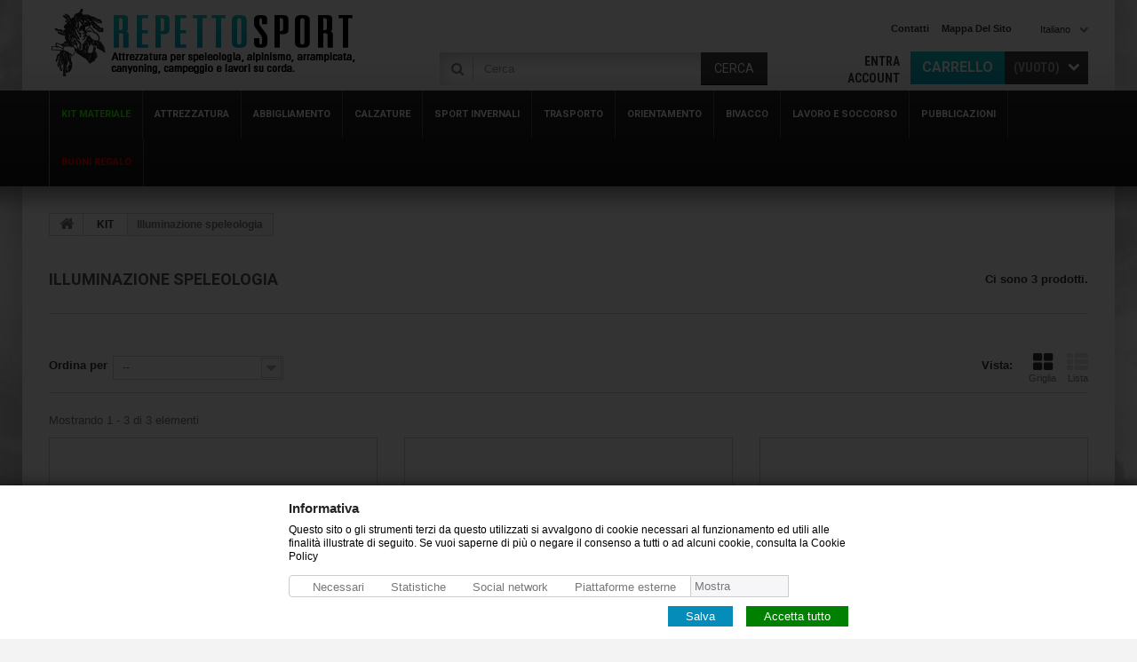

--- FILE ---
content_type: text/html; charset=utf-8
request_url: https://repettosport.com/it/1064-illuminazione-speleologia
body_size: 22183
content:
<!DOCTYPE HTML> <!--[if lt IE 7]><html class="no-js lt-ie9 lt-ie8 lt-ie7 " lang="it"><![endif]--> <!--[if IE 7]><html class="no-js lt-ie9 lt-ie8 ie7" lang="it"><![endif]--> <!--[if IE 8]><html class="no-js lt-ie9 ie8" lang="it"><![endif]--> <!--[if gt IE 8]><html class="no-js ie9" lang="it"><![endif]--><html lang="it"><head><meta charset="utf-8" /><title>Illuminazione speleologia - Repetto Sport</title><meta name="keywords" content="illuminazione,speleologia" /><meta name="generator" content="PrestaShop" /><meta name="robots" content="index,follow" /><meta name="viewport" content="width=device-width, minimum-scale=0.25, maximum-scale=1.0, initial-scale=1.0" /><link href='https://fonts.googleapis.com/css?family=Roboto:400,500,700,900' rel='stylesheet' type='text/css'><meta name="apple-mobile-web-app-capable" content="yes" /><link rel="icon" type="image/vnd.microsoft.icon" href="/img/favicon.png?1726220483" /><link rel="shortcut icon" type="image/x-icon" href="/img/favicon.png?1726220483" /><link rel="stylesheet" href="https://repettosport.com/themes/theme990/cache/v_3664_88f597486b22331df973a866209959f9_all.css" media="all" /> <!--[if lt IE 8]> 
<script type="text/javascript" src="https://repettosport.com/modules/pm_advancedtopmenu/js/pm_advancedtopmenuiefix.js"></script> <![endif]--><link rel="alternate" hreflang="en-us" href="https://repettosport.com/en/1064-illuminazione-speleologia" /><link rel="alternate" hreflang="it-it" href="https://repettosport.com/it/1064-illuminazione-speleologia" /><link rel="alternate" hreflang="fr-fr" href="https://repettosport.com/fr/1064-illuminazione-speleologia" /><link rel="stylesheet" href="https://fonts.googleapis.com/css?family=Open+Sans:300,600" media="all" /><link href='https://fonts.googleapis.com/css?family=Roboto+Condensed:400,700,300' rel='stylesheet' type='text/css'> <!--[if IE 8]> 
<script src="https://oss.maxcdn.com/libs/html5shiv/3.7.0/html5shiv.js"></script> 
<script src="https://oss.maxcdn.com/libs/respond.js/1.3.0/respond.min.js"></script> <![endif]--></head><body id="category" class="category category-1064 category-illuminazione-speleologia hide-right-column lang_it"> <!--[if IE 8]><div style='clear:both;height:59px;padding:0 15px 0 15px;position:relative;z-index:10000;text-align:center;'><a href="https://www.microsoft.com/windows/internet-explorer/default.aspx?ocid=ie6_countdown_bannercode"><img src="https://storage.ie6countdown.com/assets/100/images/banners/warning_bar_0000_us.jpg" border="0" height="42" width="820" alt="You are using an outdated browser. For a faster, safer browsing experience, upgrade for free today." /></a></div> <![endif]--><div id="page"><div class="header-container"> <header id="header"><div class="banner"><div class="container"><div class="row"></div></div></div><div class="nav"><div class="container"><div class="row"> <nav><div id="header_logo"> <a href="http://repettosport.com/" title="Repetto Sport"> <img class="logo img-responsive" src="https://repettosport.com/img/logo.png" alt="Repetto Sport" width="347" height="76"/> </a></div><div id="languages-block-top" class="languages-block"><div class="current"> <span>Italiano</span></div><ul id="first-languages" class="languages-block_ul toogle_content"><li > <a href="https://repettosport.com/en/1064-illuminazione-speleologia" title="English (English)"> <span>English</span> </a></li><li class="selected"> <span>Italiano</span></li><li > <a href="https://repettosport.com/fr/1064-illuminazione-speleologia" title="Français (French)"> <span>Français</span> </a></li></ul></div><ul id="header_links"><li id="header_link_contact"> <a href="https://repettosport.com/it/contatti" title="Contatti">Contatti</a></li><li id="header_link_sitemap"> <a href="https://repettosport.com/it/sitemap" title="Mappa del sito">Mappa del sito</a></li></ul><div class="clearfix block-shopping_cart"><div class="shopping_cart"> <a href="https://repettosport.com/it/order" title="Vedi il mio carrello" rel="nofollow"> <b>Carrello</b> <span class="ajax_cart_quantity unvisible">0</span> <span class="ajax_cart_product_txt unvisible">Prodotto</span> <span class="ajax_cart_product_txt_s unvisible">Prodotti</span> <span class="ajax_cart_total unvisible"> </span> <span class="ajax_cart_no_product">(vuoto)</span> </a><div class="cart_block block"><div class="block_content"><div class="cart_block_list"><p class="cart_block_no_products"> Nessun prodotto</p><div class="cart-prices"><div class="cart-prices-line first-line"> <span class="price cart_block_shipping_cost ajax_cart_shipping_cost"> Spedizione gratuita! </span> <span> Spedizione </span></div><div class="cart-prices-line last-line"> <span class="price cart_block_total ajax_block_cart_total">0,00 €</span> <span>Totale Carrello</span></div></div><p class="cart-buttons"> <a id="button_order_cart" class="btn btn-default button button-small" href="https://repettosport.com/it/order" title="Checkout" rel="nofollow"> <span> Checkout <i class="icon-chevron-right right"></i> </span> </a></p></div></div></div></div></div><div id="layer_cart"><div class="clearfix"><div class="layer_cart_product col-xs-12 col-md-6"> <span class="cross" title="Chiudi finestra"></span><h2> <i class="icon-ok"></i> Il prodotto è stato aggiunto al carrello con successo</h2><div class="product-image-container layer_cart_img"></div><div class="layer_cart_product_info"> <span id="layer_cart_product_title" class="product-name"></span> <span id="layer_cart_product_attributes"></span><div> <strong class="dark">Quantità</strong> <span id="layer_cart_product_quantity"></span></div></div></div><div class="layer_cart_cart col-xs-12 col-md-6"><h2> <span class="ajax_cart_product_txt_s unvisible"> Ci sono <span class="ajax_cart_quantity">0</span> oggetti nel carrello. </span> <span class="ajax_cart_product_txt "> C'è 1 oggetto nel carrello. </span></h2><div class="layer_cart_row"> <strong class="dark"> Totale Prodotti (sconti inclusi) </strong> <span class="ajax_block_products_total"> </span></div><div class="layer_cart_row"> <strong class="dark"> Totale spedizione </strong> <span class="ajax_cart_shipping_cost"> Spedizione gratuita! </span></div><div class="layer_cart_row"> <strong class="dark"> Totale Carrello </strong> <span class="ajax_block_cart_total"> </span></div><div class="button-container"> <span class="continue btn btn-default button exclusive-medium" title="Continua lo shopping"> <span> <i class="icon-chevron-left left"></i> Continua lo shopping </span> </span> <a class="btn btn-default button button-medium" href="https://repettosport.com/it/order" title="Procedi con il checkout" rel="nofollow"> <span> Procedi con il checkout <i class="icon-chevron-right right"></i> </span> </a></div></div></div><div class="crossseling"></div></div><div class="layer_cart_overlay"></div><div class="block-user_info"><div class="header_user_info"> <a class="login" href="https://repettosport.com/it/my-account" rel="nofollow" title="Login"> Entra </a></div><div class="header_user_info"> <a href="https://repettosport.com/it/my-account" title="Vedi il mio account" rel="nofollow">Account</a></div></div><div id="search_block_top" class="clearfix"><form id="searchbox" method="get" action="https://repettosport.com/it/search" > <input type="hidden" name="controller" value="search" /> <input type="hidden" name="orderby" value="position" /> <input type="hidden" name="orderway" value="desc" /> <input class="search_query form-control" type="text" id="search_query_top" name="search_query" placeholder="Cerca" value="" /> <button type="submit" name="submit_search" class="btn btn-default button-search"> <span>Cerca</span> </button></form></div></nav></div></div></div><div class="row-top"><div class="container"><div class="row"></div><div class="clear"></div><div id="adtm_menu" class="container"><div id="adtm_menu_inner" class="clearfix"><ul id="menu"><li class="li-niveau1 advtm_menu_toggle"> <a class="a-niveau1 adtm_toggle_menu_button"><span class="advtm_menu_span adtm_toggle_menu_button_text">Menu</span></a></li><li class="li-niveau1 advtm_menu_46 sub"><a href="https://repettosport.com/it/1058-kit" title="Kit materiale" class=" a-niveau1"><span class="advtm_menu_span advtm_menu_span_46">Kit materiale</span><!--[if gte IE 7]><!--></a><!--<![endif]--> <!--[if lte IE 6]><table><tr><td><![endif]--><div class="adtm_sub"><table class="columnWrapTable"><tr><td class="adtm_column_wrap_td advtm_column_wrap_td_65"><div class="adtm_column_wrap advtm_column_wrap_65"><div class="adtm_column_wrap_sizer">&nbsp;</div><div class="adtm_column adtm_column_93"> <span class="column_wrap_title"><a href="https://repettosport.com/it/1066-corso-speleologia" title="Corso Speleologia" class="">Corso Speleologia</a></span></div><div class="adtm_column adtm_column_94"> <span class="column_wrap_title"><a href="https://repettosport.com/it/1062-speleologia" title="Attrezzi speleologia" class="">Attrezzi speleologia</a></span></div><div class="adtm_column adtm_column_95"> <span class="column_wrap_title"><a href="https://repettosport.com/it/1063-imbragature-speleologia" title="Imbragature speleologia" class="">Imbragature speleologia</a></span></div><div class="adtm_column adtm_column_96"> <span class="column_wrap_title"><a href="https://repettosport.com/it/1064-illuminazione-speleologia" title="Illuminazione speleologia" class=" advtm_menu_actif advtm_menu_actif_69704a3beaafa">Illuminazione speleologia</a></span></div></div></td><td class="adtm_column_wrap_td advtm_column_wrap_td_66"><div class="adtm_column_wrap advtm_column_wrap_66"><div class="adtm_column_wrap_sizer">&nbsp;</div><div class="adtm_column adtm_column_97"> <span class="column_wrap_title"><a href="https://repettosport.com/it/1065-via-ferrata" title="Via ferrata" class="">Via ferrata</a></span></div><div class="adtm_column adtm_column_99"> <span class="column_wrap_title"><a href="https://repettosport.com/it/1067-torrentismo" title="Torrentismo" class="">Torrentismo</a></span></div></div></td></tr></table></div> <!--[if lte IE 6]></td></tr></table></a><![endif]--></li><li class="li-niveau1 advtm_menu_44 sub"><a href="https://repettosport.com/it/1001-attrezzatura" title="Attrezzatura" class=" a-niveau1"><span class="advtm_menu_span advtm_menu_span_44">Attrezzatura</span><!--[if gte IE 7]><!--></a><!--<![endif]--> <!--[if lte IE 6]><table><tr><td><![endif]--><div class="adtm_sub"><table class="columnWrapTable"><tr><td class="adtm_column_wrap_td advtm_column_wrap_td_48"><div class="adtm_column_wrap advtm_column_wrap_48"><div class="adtm_column_wrap_sizer">&nbsp;</div><div class="adtm_column adtm_column_57"> <span class="column_wrap_title"><a href="https://repettosport.com/it/3-attrezzi-da-progressione" title="ATTREZZI DA PROGRESSIONE" class="">ATTREZZI DA PROGRESSIONE</a></span><ul class="adtm_elements adtm_elements_57"><li><a href="https://repettosport.com/it/34-discensori" title="Discensori" class="">Discensori</a></li><li><a href="https://repettosport.com/it/35-ricambi-discensori" title="Ricambi discensori" class="">Ricambi discensori</a></li><li><a href="https://repettosport.com/it/36-bloccanti" title="Bloccanti" class="">Bloccanti</a></li><li><a href="https://repettosport.com/it/37-assicurazione-e-discesa" title="Assicurazione e Discesa" class="">Assicurazione e Discesa</a></li><li><a href="https://repettosport.com/it/38-assicurazione-fine-serie" title="Assicurazione FINE SERIE" class="">Assicurazione FINE SERIE</a></li><li><a href="https://repettosport.com/it/39-dissipatori-di-energia" title="Dissipatori di energia" class="">Dissipatori di energia</a></li><li><a href="https://repettosport.com/it/40-carrucole" title="Carrucole" class="">Carrucole</a></li><li><a href="https://repettosport.com/it/41-bloccanti-con-carrucola" title="Carrucole bloccanti" class="">Carrucole bloccanti</a></li><li><a href="https://repettosport.com/it/1071-anticaduta" title="Anticaduta" class="">Anticaduta</a></li><li><a href="https://repettosport.com/it/1072-primo-intervento" title="Primo intervento" class="">Primo intervento</a></li></ul></div><div class="adtm_column adtm_column_58"> <span class="column_wrap_title"><a href="https://repettosport.com/it/4-maillons-e-moschettoni" title="MAILLONS E MOSCHETTONI" class="">MAILLONS E MOSCHETTONI</a></span><ul class="adtm_elements adtm_elements_58"><li><a href="https://repettosport.com/it/42-maillons-rapides" title="Maillons Rapides" class="">Maillons Rapides</a></li><li><a href="https://repettosport.com/it/43-moschettoni-ovali" title="Moschettoni Ovali" class="">Moschettoni Ovali</a></li><li><a href="https://repettosport.com/it/44-moschettoni-leva-dritta" title="Moschettoni leva dritta" class="">Moschettoni leva dritta</a></li><li><a href="https://repettosport.com/it/45-moschettoni-leva-curva" title="Moschettoni leva curva" class="">Moschettoni leva curva</a></li><li><a href="https://repettosport.com/it/47-moschettoni-via-ferrata" title="Moschettoni via ferrata" class="">Moschettoni via ferrata</a></li><li><a href="https://repettosport.com/it/48-moschettoni-ghiera-a-vite" title="Moschettoni ghiera a vite" class="">Moschettoni ghiera a vite</a></li><li><a href="https://repettosport.com/it/49-moschettoni-ghiera-scatto" title="Moschettoni ghiera automatica" class="">Moschettoni ghiera automatica</a></li><li><a href="https://repettosport.com/it/1045-moschettoni-con-carrucola" title="Moschettoni con carrucola" class="">Moschettoni con carrucola</a></li><li><a href="https://repettosport.com/it/50-moschettoni-acciaio" title="Moschettoni Acciaio" class="">Moschettoni Acciaio</a></li><li><a href="https://repettosport.com/it/51-moschettoni-senza-ghiera" title="Moschettoni senza ghiera" class="">Moschettoni senza ghiera</a></li><li><a href="https://repettosport.com/it/52-moschettoni-doppia-leva" title="Moschettoni Doppia Leva" class="">Moschettoni Doppia Leva</a></li><li><a href="https://repettosport.com/it/53-moschettoncini" title="Moschettoncini" class="">Moschettoncini</a></li><li><a href="https://repettosport.com/it/54-fermamoschettone" title="Ferma moschettone" class="">Ferma moschettone</a></li><li><a href="https://repettosport.com/it/1073-moschettoni-portamateriali" title="Moschettoni Portamateriali" class="">Moschettoni Portamateriali</a></li></ul></div><div class="adtm_column adtm_column_100"> <span class="column_wrap_title"><a href="https://repettosport.com/it/1057-rinvii" title="RINVII" class="">RINVII</a></span><ul class="adtm_elements adtm_elements_100"><li><a href="https://repettosport.com/it/1060-rinvii-e-set-rinvii" title="Rinvii e Set Rinvii" class="">Rinvii e Set Rinvii</a></li><li><a href="https://repettosport.com/it/1061-fettucce-per-rinvii" title="Fettucce per Rinvii" class="">Fettucce per Rinvii</a></li></ul></div><div class="adtm_column adtm_column_59"> <span class="column_wrap_title"><a href="https://repettosport.com/it/5-articoli-per-armo" title="ANCORAGGI" class="">ANCORAGGI</a></span><ul class="adtm_elements adtm_elements_59"><li><a href="https://repettosport.com/it/56-tasselli" title="Tasselli" class="">Tasselli</a></li><li><a href="https://repettosport.com/it/57-perforazione" title="Perforazione" class="">Perforazione</a></li><li><a href="https://repettosport.com/it/58-perforazione-fine-serie" title="PERFORAZIONE-FINE SERIE" class="">PERFORAZIONE-FINE SERIE</a></li><li><a href="https://repettosport.com/it/59-chiodi-e-catene" title="occhielli resinati - soste" class="">occhielli resinati - soste</a></li><li><a href="https://repettosport.com/it/60-chiodi-e-catene-fine-serie" title="CHIODI E CATENE - FINE SERIE" class="">CHIODI E CATENE - FINE SERIE</a></li><li><a href="https://repettosport.com/it/61-piastrine-anelli" title="Placchette - Anelli - Accessor" class="">Placchette - Anelli - Accessor</a></li><li><a href="https://repettosport.com/it/62-resine-chimiche" title="Resine chimiche" class="">Resine chimiche</a></li><li><a href="https://repettosport.com/it/63-chiodi-da-roccia" title="Chiodi da roccia" class="">Chiodi da roccia</a></li><li><a href="https://repettosport.com/it/64-nuts-in-lega-leggera" title="Nuts" class="">Nuts</a></li><li><a href="https://repettosport.com/it/65-nuts-in-lega-fine-serie" title="Nuts - FINE SERIE" class="">Nuts - FINE SERIE</a></li><li><a href="https://repettosport.com/it/66-friends" title="Friends" class="">Friends</a></li><li><a href="https://repettosport.com/it/68-viti-da-ghiaccio-fittoni" title="Viti da ghiaccio Fittoni" class="">Viti da ghiaccio Fittoni</a></li><li><a href="https://repettosport.com/it/69-chiodi-da-ghiaccio-fine-serie" title="Vitii da ghiaccio - FINE SERIE" class="">Vitii da ghiaccio - FINE SERIE</a></li><li><a href="https://repettosport.com/it/70-accessori-viti-ghiaccio" title="Accessori viti ghiaccio" class="">Accessori viti ghiaccio</a></li><li><a href="https://repettosport.com/it/1074-fettucce-elementi-di-ancorag" title="Fettucce - Elementi di ancorag" class="">Fettucce - Elementi di ancorag</a></li><li><a href="https://repettosport.com/it/1075-elementi-di-collegamento" title="Elementi di collegamento" class="">Elementi di collegamento</a></li><li><a href="https://repettosport.com/it/1076-elementi-di-ancoraggio-tree-cl" title="Elementi di ancoraggio Tree cl" class="">Elementi di ancoraggio Tree cl</a></li><li><a href="https://repettosport.com/it/1077-spazi-confinati" title="Spazi Confinati" class="">Spazi Confinati</a></li></ul></div></div></td><td class="adtm_column_wrap_td advtm_column_wrap_td_51"><div class="adtm_column_wrap advtm_column_wrap_51"><div class="adtm_column_wrap_sizer">&nbsp;</div><div class="adtm_column adtm_column_60"> <span class="column_wrap_title"><a href="https://repettosport.com/it/6-martelli-piccozze" title="MARTELLI - PICCOZZE" class="">MARTELLI - PICCOZZE</a></span><ul class="adtm_elements adtm_elements_60"><li><a href="https://repettosport.com/it/71-martelli-speleo-alpinismo" title="Martelli speleo alpinismo" class="">Martelli speleo alpinismo</a></li><li><a href="https://repettosport.com/it/72-accessori-martelli" title="Accessori martelli" class="">Accessori martelli</a></li><li><a href="https://repettosport.com/it/73-martelli-geologia" title="Martelli geologia - accessori" class="">Martelli geologia - accessori</a></li><li><a href="https://repettosport.com/it/74-piccozze" title="Piccozze" class="">Piccozze</a></li><li><a href="https://repettosport.com/it/75-piccozze-fine-serie" title="Piccozze - FINE SERIE" class="">Piccozze - FINE SERIE</a></li><li><a href="https://repettosport.com/it/76-piccozze-ice-climbing" title="Piccozze ice climbing" class="">Piccozze ice climbing</a></li><li><a href="https://repettosport.com/it/77-ricambi-piccozze-ice" title="Ricambi piccozze ice" class="">Ricambi piccozze ice</a></li><li><a href="https://repettosport.com/it/78-accessori-piccozze" title="Accessori piccozze" class="">Accessori piccozze</a></li></ul></div><div class="adtm_column adtm_column_71"> <span class="column_wrap_title"><a href="https://repettosport.com/it/7-corde-fettucce" title="CORDE - FETTUCCE" class="">CORDE - FETTUCCE</a></span><ul class="adtm_elements adtm_elements_71"><li><a href="https://repettosport.com/it/82-accessori-corde" title="Accessori corde" class="">Accessori corde</a></li><li><a href="https://repettosport.com/it/92-longes-pedali" title="Fibbie - minuterie" class="">Fibbie - minuterie</a></li><li><a href="https://repettosport.com/it/83-semistatiche-tipo-a" title="Semistatiche tipo A" class="">Semistatiche tipo A</a></li><li><a href="https://repettosport.com/it/84-semistatiche-tipo-b" title="Semistatiche tipo B" class="">Semistatiche tipo B</a></li><li><a href="https://repettosport.com/it/1053-tree-climbing" title="Tree Climbing" class="">Tree Climbing</a></li><li><a href="https://repettosport.com/it/86-cordini-roccia" title="Cordini e fettucce" class="">Cordini e fettucce</a></li><li><a href="https://repettosport.com/it/87-corde-dinamiche-matassa" title="Corde dinamiche - matassa" class="">Corde dinamiche - matassa</a></li><li><a href="https://repettosport.com/it/88-corde-dinamiche-metraggio" title="Corde dinamiche metraggio" class="">Corde dinamiche metraggio</a></li><li><a href="https://repettosport.com/it/89-corde-per-torrentismo" title="Corde per torrentismo" class="">Corde per torrentismo</a></li></ul></div><div class="adtm_column adtm_column_72"> <span class="column_wrap_title"><a href="https://repettosport.com/it/8-longes-staffe-anelli-ancoraggio" title="CORDINI - STAFFE" class="">CORDINI - STAFFE</a></span><ul class="adtm_elements adtm_elements_72"><li><a href="https://repettosport.com/it/1013-longes-via-ferrata" title="Kit via Ferrata" class="">Kit via Ferrata</a></li><li><a href="https://repettosport.com/it/1012-longes-pedali" title="Longes sport" class="">Longes sport</a></li><li><a href="https://repettosport.com/it/1078-cordini-professional" title="Cordini Professional" class="">Cordini Professional</a></li><li><a href="https://repettosport.com/it/1014-cordini-e-fettucce-cucite" title="Assorbitori di energia" class="">Assorbitori di energia</a></li><li><a href="https://repettosport.com/it/1079-pedali-ricambi" title="Pedali - Ricambi" class="">Pedali - Ricambi</a></li><li><a href="https://repettosport.com/it/79-staffe" title="Staffe" class="">Staffe</a></li><li><a href="https://repettosport.com/it/80-accessori-per-staffe" title="Accessori per staffe" class="">Accessori per staffe</a></li><li><a href="https://repettosport.com/it/1011-scalette" title="Scalette" class="">Scalette</a></li></ul></div><div class="adtm_column adtm_column_76"> <span class="column_wrap_title"><a href="https://repettosport.com/it/23-accessori-canyoning" title="ARTICOLI CANYONING" class="">ARTICOLI CANYONING</a></span><ul class="adtm_elements adtm_elements_76"><li><a href="https://repettosport.com/it/212-attrezzatura-canyon" title="Articoli Canyon" class="">Articoli Canyon</a></li><li><a href="https://repettosport.com/it/213-articoli-stagni" title="Articoli stagni" class="">Articoli stagni</a></li></ul></div></div></td><td class="adtm_column_wrap_td advtm_column_wrap_td_56"><div class="adtm_column_wrap advtm_column_wrap_56"><div class="adtm_column_wrap_sizer">&nbsp;</div><div class="adtm_column adtm_column_63"> <span class="column_wrap_title"><a href="https://repettosport.com/it/9-imbragature" title="IMBRAGATURE" class="">IMBRAGATURE</a></span><ul class="adtm_elements adtm_elements_63"><li><a href="https://repettosport.com/it/95-imbragature-alpinismo" title="Imbragature alpinismo" class="">Imbragature alpinismo</a></li><li><a href="https://repettosport.com/it/1080-imbragature-tree-climbing" title="Imbragature Tree Climbing" class="">Imbragature Tree Climbing</a></li><li><a href="https://repettosport.com/it/96-imbragature-arrampicata" title="Imbragature arrampicata" class="">Imbragature arrampicata</a></li><li><a href="https://repettosport.com/it/97-imbragature-fine-serie" title="Imbragature - FINE SERIE" class="">Imbragature - FINE SERIE</a></li><li><a href="https://repettosport.com/it/98-imbragature-speleologia" title="Imbragature speleologia" class="">Imbragature speleologia</a></li><li><a href="https://repettosport.com/it/99-imbragature-torrentismo" title="Imbragature torrentismo" class="">Imbragature torrentismo</a></li><li><a href="https://repettosport.com/it/100-imbragature-soccorso" title="Imbragature soccorso" class="">Imbragature soccorso</a></li><li><a href="https://repettosport.com/it/101-imbraghi-torrentismo-fine-serie" title="IMBRAGHI TORRENTISMO - FINE SERIE" class="">IMBRAGHI TORRENTISMO - FINE SERIE</a></li><li><a href="https://repettosport.com/it/102-imbragature-anticaduta" title="Imbragature anticaduta" class="">Imbragature anticaduta</a></li><li><a href="https://repettosport.com/it/104-magnesite-accessori-arrampicata" title="Imbragature anticaduta e posiz" class="">Imbragature anticaduta e posiz</a></li><li><a href="https://repettosport.com/it/105-prese-artificiali" title="Imbragature anticaduta posizio" class="">Imbragature anticaduta posizio</a></li><li><a href="https://repettosport.com/it/1081-barella-triangoli-di-evacuaz" title="Barella - Triangoli di evacuaz" class="">Barella - Triangoli di evacuaz</a></li><li><a href="https://repettosport.com/it/1082-cinture-portamateriali" title="Cinture - Portamateriali" class="">Cinture - Portamateriali</a></li></ul></div><div class="adtm_column adtm_column_65"> <span class="column_wrap_title"><a href="https://repettosport.com/it/11-caschi" title="CASCHI" class="">CASCHI</a></span><ul class="adtm_elements adtm_elements_65"><li><a href="https://repettosport.com/it/106-caschi" title="Caschi sport" class="">Caschi sport</a></li><li><a href="https://repettosport.com/it/1085-caschi-professional" title="Caschi professional" class="">Caschi professional</a></li><li><a href="https://repettosport.com/it/107-caschi-e-accessori-fine-serie" title="Caschi e accessori - FINE SERI" class="">Caschi e accessori - FINE SERI</a></li><li><a href="https://repettosport.com/it/108-accessori-caschi" title="Accessori caschi" class="">Accessori caschi</a></li><li><a href="https://repettosport.com/it/109-caschi-con-illuminazione" title="Caschi con illuminazione" class="">Caschi con illuminazione</a></li></ul></div><div class="adtm_column adtm_column_75"> <span class="column_wrap_title"><a href="https://repettosport.com/it/12-illuminazione" title="ILLUMINAZIONE" class="">ILLUMINAZIONE</a></span><ul class="adtm_elements adtm_elements_75"><li><a href="https://repettosport.com/it/1015-impianti-di-illuminazione" title="Impianti di illuminazione" class="">Impianti di illuminazione</a></li><li><a href="https://repettosport.com/it/1016-accessori-ricambi" title="Accessori Ricambi" class="">Accessori Ricambi</a></li><li><a href="https://repettosport.com/it/1017-pannelli-solari" title="PANNELLI SOLARI" class="">PANNELLI SOLARI</a></li><li><a href="https://repettosport.com/it/1046-lampade-a-carburo-fine-serie" title="Lampade a carburo - Fine Serie" class="">Lampade a carburo - Fine Serie</a></li><li><a href="https://repettosport.com/it/1019-ricambi-carburo" title="Ricambi carburo" class="">Ricambi carburo</a></li><li><a href="https://repettosport.com/it/1020-moduli-led-batterie" title="Batterie e accessori batterie" class="">Batterie e accessori batterie</a></li></ul></div><div class="adtm_column adtm_column_74"> <span class="column_wrap_title"><a href="https://repettosport.com/it/10-accessori-arrampicata" title="MAGNESITE- MURI DI ARRAMPICATA" class="">MAGNESITE- MURI DI ARRAMPICATA</a></span><ul class="adtm_elements adtm_elements_74"><li><a href="https://repettosport.com/it/1024-fibbie-minuterie" title="Sacchetti magnesite" class="">Sacchetti magnesite</a></li><li><a href="https://repettosport.com/it/1025-magnesite-accessori" title="Magnesite - Accessori" class="">Magnesite - Accessori</a></li><li><a href="https://repettosport.com/it/1026-prese-artificiali" title="Prese artificiali" class="">Prese artificiali</a></li><li><a href="https://repettosport.com/it/1083-fissaggio-prese" title="Fissaggio prese" class="">Fissaggio prese</a></li><li><a href="https://repettosport.com/it/1084-crash-pad" title="Crash Pad" class="">Crash Pad</a></li></ul></div></div></td><td class="adtm_column_wrap_td advtm_column_wrap_td_54"><div class="adtm_column_wrap advtm_column_wrap_54"><div class="adtm_column_wrap_sizer">&nbsp;</div><div class="adtm_column adtm_column_103"> <span class="column_wrap_title"><a href="https://repettosport.com/it/17-ramponi" title="RAMPONI" class="">RAMPONI</a></span><ul class="adtm_elements adtm_elements_103"><li><a href="https://repettosport.com/it/169-ramponi" title="Ramponi" class="">Ramponi</a></li><li><a href="https://repettosport.com/it/170-ramponcini-e-antiscivolo" title="Ramponcini e Antiscivolo" class="">Ramponcini e Antiscivolo</a></li><li><a href="https://repettosport.com/it/172-accessori-ramponi" title="Accessori Ramponi" class="">Accessori Ramponi</a></li><li><a href="https://repettosport.com/it/173-accessori-ramponi-fine-serie" title="Accessori Ramponi - FINE SERIE" class="">Accessori Ramponi - FINE SERIE</a></li><li><a href="https://repettosport.com/it/1086-ramponi-tree-climbing" title="Ramponi tree climbing" class="">Ramponi tree climbing</a></li></ul></div><div class="adtm_column adtm_column_68"> <span class="column_wrap_title"><a href="https://repettosport.com/it/28-articoli-per-bambini" title="ARTICOLI PER BAMBINI" class="">ARTICOLI PER BAMBINI</a></span><ul class="adtm_elements adtm_elements_68"><li><a href="https://repettosport.com/it/250-articoli-per-bambini" title="ARTICOLI PER BAMBINI" class="">ARTICOLI PER BAMBINI</a></li><li><a href="https://repettosport.com/it/251-articoli-per-bambini-fine-serie" title="ARTICOLI PER BAMBINI - FINE SERIE" class="">ARTICOLI PER BAMBINI - FINE SERIE</a></li></ul></div><div class="adtm_column adtm_column_69"> <span class="column_wrap_title"><a href="https://repettosport.com/it/30-coltelli-utensili" title="COLTELLI - UTENSILI" class="">COLTELLI - UTENSILI</a></span><ul class="adtm_elements adtm_elements_69"><li><a href="https://repettosport.com/it/259-coltelli-utensili" title="Coltelli- Utensili" class="">Coltelli- Utensili</a></li></ul></div><div class="adtm_column adtm_column_80"> <span class="column_wrap_title"><a href="https://repettosport.com/it/33-articoli-per-cani" title="ARTICOLI PER CANI" class="">ARTICOLI PER CANI</a></span><ul class="adtm_elements adtm_elements_80"><li><a href="https://repettosport.com/it/273-articoli-per-cani" title="ARTICOLI PER CANI" class="">ARTICOLI PER CANI</a></li><li><a href="https://repettosport.com/it/1044-articoli-per-cani-fine-serie" title="Articoli per Cani - Fine Serie" class="">Articoli per Cani - Fine Serie</a></li></ul></div></div></td></tr></table></div> <!--[if lte IE 6]></td></tr></table></a><![endif]--></li><li class="li-niveau1 advtm_menu_15 sub"><a href="https://repettosport.com/it/1002-abbigliamento" title="Abbigliamento" class=" a-niveau1"><span class="advtm_menu_span advtm_menu_span_15">Abbigliamento</span><!--[if gte IE 7]><!--></a><!--<![endif]--> <!--[if lte IE 6]><table><tr><td><![endif]--><div class="adtm_sub"><table class="columnWrapTable"><tr><td class="adtm_column_wrap_td advtm_column_wrap_td_29"><div class="adtm_column_wrap advtm_column_wrap_29"><div class="adtm_column_wrap_sizer">&nbsp;</div><div class="adtm_column adtm_column_38"> <span class="column_wrap_title"><a href="https://repettosport.com/it/13-abbigliamento-speleo" title="ABBIGLIAMENTO SPELEO/LAVORO" class="">ABBIGLIAMENTO SPELEO/LAVORO</a></span><ul class="adtm_elements adtm_elements_38"><li><a href="https://repettosport.com/it/116-sottotute-per-speleologia" title="Sottotute per speleologia" class="">Sottotute per speleologia</a></li><li><a href="https://repettosport.com/it/117-tute-per-speleologia" title="Tute per speleologia" class="">Tute per speleologia</a></li><li><a href="https://repettosport.com/it/118-tute-sottotute-fine-serie" title="Tute Sottotute Fine Serie" class="">Tute Sottotute Fine Serie</a></li><li><a href="https://repettosport.com/it/119-guanti-calzari-speleo" title="Guanti speleologia/lavoro" class="">Guanti speleologia/lavoro</a></li><li><a href="https://repettosport.com/it/1047-guanti-calzari-speleo-fine-serie" title="Guanti- Calzari Speleologia -" class="">Guanti- Calzari Speleologia -</a></li></ul></div></div></td><td class="adtm_column_wrap_td advtm_column_wrap_td_30"><div class="adtm_column_wrap advtm_column_wrap_30"><div class="adtm_column_wrap_sizer">&nbsp;</div><div class="adtm_column adtm_column_39"> <span class="column_wrap_title"><a href="https://repettosport.com/it/14-abbigliamento-canyoning" title="ABBIGLIAMENTO CANYONING" class="">ABBIGLIAMENTO CANYONING</a></span><ul class="adtm_elements adtm_elements_39"><li><a href="https://repettosport.com/it/120-mute-articoli-neoprene" title="Mute - Proteggimuta" class="">Mute - Proteggimuta</a></li><li><a href="https://repettosport.com/it/1068-articoli-neoprene-accessori" title="Articoli neoprene - Accessori" class="">Articoli neoprene - Accessori</a></li><li><a href="https://repettosport.com/it/121-mute-fine-serie" title="Mute - FINE SERIE" class="">Mute - FINE SERIE</a></li></ul></div></div></td><td class="adtm_column_wrap_td advtm_column_wrap_td_31"><div class="adtm_column_wrap advtm_column_wrap_31"><div class="adtm_column_wrap_sizer">&nbsp;</div><div class="adtm_column adtm_column_102"> <span class="column_wrap_title"><a href="https://repettosport.com/it/15-abbigliamento-outdoor" title="ABBIGLIAMENTO OUTDOOR" class="">ABBIGLIAMENTO OUTDOOR</a></span><ul class="adtm_elements adtm_elements_102"><li><a href="https://repettosport.com/it/122-berretti-passamontagna-fasce" title="Berretti -Passamontagna -Fasce" class="">Berretti -Passamontagna -Fasce</a></li><li><a href="https://repettosport.com/it/123-guanti" title="Guanti" class="">Guanti</a></li><li><a href="https://repettosport.com/it/124-moffole" title="Moffole" class="">Moffole</a></li><li><a href="https://repettosport.com/it/125-guanti-ferrata-lavoro" title="Guanti Ferrata - Lavoro" class="">Guanti Ferrata - Lavoro</a></li><li><a href="https://repettosport.com/it/126-guanti-e-moffole-fine-serie" title="Guanti e Moffole - OFFERTE" class="">Guanti e Moffole - OFFERTE</a></li><li><a href="https://repettosport.com/it/127-calze" title="Calze" class="">Calze</a></li><li><a href="https://repettosport.com/it/1032-calze-fine-serie" title="Calze - OFFERTE" class="">Calze - OFFERTE</a></li><li><a href="https://repettosport.com/it/128-intimo-e-calzamaglie-1-strato" title="Baselayer / 1&deg; Strato" class="">Baselayer / 1&deg; Strato</a></li><li><a href="https://repettosport.com/it/131-abbigliamento-1-strato-fine-serie" title="Baselayer / 1&deg; Strato -OFFERTE" class="">Baselayer / 1&deg; Strato -OFFERTE</a></li><li><a href="https://repettosport.com/it/132-abbigliamento-termico-2-strato" title="Abbigl. termico 2&deg; strato" class="">Abbigl. termico 2&deg; strato</a></li><li><a href="https://repettosport.com/it/134-abbigliamento-2strato-fine-serie" title="Abb. termico 2&deg; strato-OFFERTE" class="">Abb. termico 2&deg; strato-OFFERTE</a></li><li><a href="https://repettosport.com/it/135-giacche-softshell-2-3-strato" title="Softshell 2&deg;/3&deg; strato" class="">Softshell 2&deg;/3&deg; strato</a></li><li><a href="https://repettosport.com/it/1069-softshell-2-3-str-offerte" title="Softshell 2&deg;/3&deg; str. - OFFERTE" class="">Softshell 2&deg;/3&deg; str. - OFFERTE</a></li><li><a href="https://repettosport.com/it/136-giacche-con-imbottitura" title="Giacche imbottite" class="">Giacche imbottite</a></li><li><a href="https://repettosport.com/it/137-giacche-con-imbottitura-fine-serie" title="Giacche imbottite - OFFERTE" class="">Giacche imbottite - OFFERTE</a></li><li><a href="https://repettosport.com/it/138-giacche-hardshell-3-strato" title="Giacche hardshell" class="">Giacche hardshell</a></li><li><a href="https://repettosport.com/it/139-giacche-hardshell-fine-serie" title="Giacche hardshell - OFFERTE" class="">Giacche hardshell - OFFERTE</a></li><li><a href="https://repettosport.com/it/142-pantaloni-alpinismo" title="Pantaloni Alpinismo" class="">Pantaloni Alpinismo</a></li><li><a href="https://repettosport.com/it/143-pantaloni-alpinismo-fine-serie" title="Pantaloni Alpinismo - OFFERTE" class="">Pantaloni Alpinismo - OFFERTE</a></li><li><a href="https://repettosport.com/it/144-pantaloni-escursionismo-trekking" title="Pantaloni trekking" class="">Pantaloni trekking</a></li><li><a href="https://repettosport.com/it/145-pantaloni-escursion-fine-serie" title="Pantaloni trekking - OFFERTE" class="">Pantaloni trekking - OFFERTE</a></li><li><a href="https://repettosport.com/it/146-abbigliamento-arrampicata-running" title="Pantaloni Running / Climbing" class="">Pantaloni Running / Climbing</a></li><li><a href="https://repettosport.com/it/147-abbigliam-arrampicata-fine-serie" title="Running / Climbing OFFERTE" class="">Running / Climbing OFFERTE</a></li><li><a href="https://repettosport.com/it/148-camicie" title="Camicie" class="">Camicie</a></li><li><a href="https://repettosport.com/it/141-abbigliamento-pioggia-accessori" title="Abbigl. pioggia - Accessori" class="">Abbigl. pioggia - Accessori</a></li><li><a href="https://repettosport.com/it/149-accessori-abbigliamento" title="Accessori Abbigliamento" class="">Accessori Abbigliamento</a></li><li><a href="https://repettosport.com/it/150-manuternzione-e-lavaggio-tessuti" title="Manutenzione e Lavaggio" class="">Manutenzione e Lavaggio</a></li></ul></div></div></td><td class="adtm_column_wrap_td advtm_column_wrap_td_62"><div class="adtm_column_wrap advtm_column_wrap_62"><div class="adtm_column_wrap_sizer">&nbsp;</div><div class="adtm_column adtm_column_84"> <span class="column_wrap_title"><a href="https://repettosport.com/it/1028-occhiali" title="OCCHIALI" class="">OCCHIALI</a></span><ul class="adtm_elements adtm_elements_84"><li><a href="https://repettosport.com/it/1029-occhiali-outdoor" title="Occhiali outdoor" class="">Occhiali outdoor</a></li></ul></div></div></td></tr></table></div> <!--[if lte IE 6]></td></tr></table></a><![endif]--></li><li class="li-niveau1 advtm_menu_17 sub"><a href="https://repettosport.com/it/1003-calzature" title="Calzature" class=" a-niveau1"><span class="advtm_menu_span advtm_menu_span_17">Calzature</span><!--[if gte IE 7]><!--></a><!--<![endif]--> <!--[if lte IE 6]><table><tr><td><![endif]--><div class="adtm_sub"><table class="columnWrapTable"><tr><td class="adtm_column_wrap_td advtm_column_wrap_td_32"><div class="adtm_column_wrap advtm_column_wrap_32"><div class="adtm_column_wrap_sizer">&nbsp;</div><div class="adtm_column adtm_column_41"> <span class="column_wrap_title"><a href="https://repettosport.com/it/16-calzature-ghette" title="CALZATURE - GHETTE" class="">CALZATURE - GHETTE</a></span><ul class="adtm_elements adtm_elements_41"><li><a href="https://repettosport.com/it/152-accessori-calzature-e-varie" title="Accessori Calzature e Varie" class="">Accessori Calzature e Varie</a></li><li><a href="https://repettosport.com/it/153-accessori-calzature-fine-serie" title="ACCESSORI CALZATURE - FINE SERIE" class="">ACCESSORI CALZATURE - FINE SERIE</a></li><li><a href="https://repettosport.com/it/154-scarpette-arrampicata" title="Scarpette Arrampicata" class="">Scarpette Arrampicata</a></li><li><a href="https://repettosport.com/it/1048-scarpette-arrampicata-fine-serie" title="Scarpette Arrampicata- Fine Se" class="">Scarpette Arrampicata- Fine Se</a></li><li><a href="https://repettosport.com/it/155-scarpe-trekking" title="Scarpe Trekking" class="">Scarpe Trekking</a></li><li><a href="https://repettosport.com/it/156-scarpe-approach" title="Scarpe Approach" class="">Scarpe Approach</a></li><li><a href="https://repettosport.com/it/157-scarpe-mid-approach-trekking" title="Scarpe Fast Hiking" class="">Scarpe Fast Hiking</a></li><li><a href="https://repettosport.com/it/158-scarpe-trek-approach-fine-serie" title="Scarpe Trek./Approach - FINE S" class="">Scarpe Trek./Approach - FINE S</a></li><li><a href="https://repettosport.com/it/159-scarpe-mountain-running" title="Scarpe Mountain Running" class="">Scarpe Mountain Running</a></li><li><a href="https://repettosport.com/it/160-scarpe-mountain-running-fine-serie" title="Scarpe Mountain Running -FINE" class="">Scarpe Mountain Running -FINE</a></li><li><a href="https://repettosport.com/it/161-sandali" title="Sandali" class="">Sandali</a></li><li><a href="https://repettosport.com/it/162-sandali-fine-serie" title="SANDALI - FINE SERIE" class="">SANDALI - FINE SERIE</a></li><li><a href="https://repettosport.com/it/163-scarponi-alpinismo" title="Scarponi Alpinismo" class="">Scarponi Alpinismo</a></li><li><a href="https://repettosport.com/it/164-scarponi-fine-serie" title="Scarponi- Fine Serie" class="">Scarponi- Fine Serie</a></li><li><a href="https://repettosport.com/it/165-scarponi-sci-alpinismo" title="Scarponi Sci-alpinismo" class="">Scarponi Sci-alpinismo</a></li><li><a href="https://repettosport.com/it/166-scarpe-speleo-canyon-stivali" title="Scarpe Speleo -Canyon - Stiva" class="">Scarpe Speleo -Canyon - Stiva</a></li><li><a href="https://repettosport.com/it/168-ghette" title="Ghette" class="">Ghette</a></li></ul></div></div></td></tr></table></div> <!--[if lte IE 6]></td></tr></table></a><![endif]--></li><li class="li-niveau1 advtm_menu_22 sub"><a href="https://repettosport.com/it/1004-sports-invernali" title="Sport Invernali" class=" a-niveau1"><span class="advtm_menu_span advtm_menu_span_22">Sport Invernali</span><!--[if gte IE 7]><!--></a><!--<![endif]--> <!--[if lte IE 6]><table><tr><td><![endif]--><div class="adtm_sub"><table class="columnWrapTable"><tr><td class="adtm_column_wrap_td advtm_column_wrap_td_37"><div class="adtm_column_wrap advtm_column_wrap_37"><div class="adtm_column_wrap_sizer">&nbsp;</div><div class="adtm_column adtm_column_46"> <span class="column_wrap_title"><a href="https://repettosport.com/it/18-sci-alpinismo" title="SCI ALPINISMO" class="">SCI ALPINISMO</a></span><ul class="adtm_elements adtm_elements_46"><li><a href="https://repettosport.com/it/174-sci-per-sci-alpinismo" title="Sci per Sci-Alpinismo" class="">Sci per Sci-Alpinismo</a></li><li><a href="https://repettosport.com/it/175-attacchi-per-sci-alpinismo" title="Attacchi per Sci-Alpinismo" class="">Attacchi per Sci-Alpinismo</a></li><li><a href="https://repettosport.com/it/176-accessori-attacchi-sci-alpinismo" title="ACCESSORI ATTACCHI SCI-ALPINIS" class="">ACCESSORI ATTACCHI SCI-ALPINIS</a></li><li><a href="https://repettosport.com/it/177-pelli-sci-alpinismo" title="Pelli Sci-Alpinismo" class="">Pelli Sci-Alpinismo</a></li><li><a href="https://repettosport.com/it/178-pelli-accessori-fine-serie" title="Pelli - Accessori - Fine Serie" class="">Pelli - Accessori - Fine Serie</a></li><li><a href="https://repettosport.com/it/179-accessori-per-pelli" title="Accessori per Pelli" class="">Accessori per Pelli</a></li><li><a href="https://repettosport.com/it/180-colle-e-sciolina-per-sci-alpinismo" title="Colle e Sciolina per Sci-Alpin" class="">Colle e Sciolina per Sci-Alpin</a></li><li><a href="https://repettosport.com/it/181-accessori-per-sci-alpinismo" title="Accessori per Sci-Alpinismo" class="">Accessori per Sci-Alpinismo</a></li></ul></div></div></td><td class="adtm_column_wrap_td advtm_column_wrap_td_38"><div class="adtm_column_wrap advtm_column_wrap_38"><div class="adtm_column_wrap_sizer">&nbsp;</div><div class="adtm_column adtm_column_47"> <span class="column_wrap_title"><a href="https://repettosport.com/it/19-racchette-da-neve-bastoncini" title="RACCHETTE DA NEVE - BASTONCINI" class="">RACCHETTE DA NEVE - BASTONCINI</a></span><ul class="adtm_elements adtm_elements_47"><li><a href="https://repettosport.com/it/1021-racchette-da-neve" title="Racchette da neve" class="">Racchette da neve</a></li><li><a href="https://repettosport.com/it/1022-bastoncini-telescopici-accessori" title="Bastoncini telescopici - Acces" class="">Bastoncini telescopici - Acces</a></li></ul></div></div></td><td class="adtm_column_wrap_td advtm_column_wrap_td_68"><div class="adtm_column_wrap advtm_column_wrap_68"><div class="adtm_column_wrap_sizer">&nbsp;</div><div class="adtm_column adtm_column_105"> <span class="column_wrap_title"><a href="https://repettosport.com/it/1070-ricerca-in-valanga" title="RICERCA IN VALANGA" class="">RICERCA IN VALANGA</a></span><ul class="adtm_elements adtm_elements_105"><li><a href="https://repettosport.com/it/1089-artva" title="ARTVA" class="">ARTVA</a></li><li><a href="https://repettosport.com/it/1090-pale-da-neve" title="Pale da Neve" class="">Pale da Neve</a></li><li><a href="https://repettosport.com/it/1091-sonde" title="Sonde" class="">Sonde</a></li><li><a href="https://repettosport.com/it/1092-set-completi" title="Set completi" class="">Set completi</a></li></ul></div></div></td></tr></table></div> <!--[if lte IE 6]></td></tr></table></a><![endif]--></li><li class="li-niveau1 advtm_menu_24 sub"><a href="https://repettosport.com/it/1005-trasporto" title="Trasporto" class=" a-niveau1"><span class="advtm_menu_span advtm_menu_span_24">Trasporto</span><!--[if gte IE 7]><!--></a><!--<![endif]--> <!--[if lte IE 6]><table><tr><td><![endif]--><div class="adtm_sub"><table class="columnWrapTable"><tr><td class="adtm_column_wrap_td advtm_column_wrap_td_39"><div class="adtm_column_wrap advtm_column_wrap_39"><div class="adtm_column_wrap_sizer">&nbsp;</div><div class="adtm_column adtm_column_48"> <span class="column_wrap_title"><a href="https://repettosport.com/it/20-sacchi-speleo-canyon" title="SACCHI DA TRASPORTO" class="">SACCHI DA TRASPORTO</a></span><ul class="adtm_elements adtm_elements_48"><li><a href="https://repettosport.com/it/186-sacchi-speleo-pvc" title="Sacchi Speleo PVC" class="">Sacchi Speleo PVC</a></li><li><a href="https://repettosport.com/it/188-sacchetti-speleo" title="Sacchetti Speleo - canyon" class="">Sacchetti Speleo - canyon</a></li><li><a href="https://repettosport.com/it/189-sacchi-speleo-fine-serie" title="SACCHI SPELEO - FINE SERIE" class="">SACCHI SPELEO - FINE SERIE</a></li><li><a href="https://repettosport.com/it/190-sacchi-canyon-pvc" title="Sacchi Canyon PVC" class="">Sacchi Canyon PVC</a></li><li><a href="https://repettosport.com/it/1087-sacchi-sacchetti-professiona" title="Sacchi - Sacchetti Professiona" class="">Sacchi - Sacchetti Professiona</a></li><li><a href="https://repettosport.com/it/1088-protezione-detriti" title="Protezione detriti" class="">Protezione detriti</a></li></ul></div></div></td><td class="adtm_column_wrap_td advtm_column_wrap_td_40"><div class="adtm_column_wrap advtm_column_wrap_40"><div class="adtm_column_wrap_sizer">&nbsp;</div><div class="adtm_column adtm_column_49"> <span class="column_wrap_title"><a href="https://repettosport.com/it/21-zaini-borse-borse-bici" title="ZAINI - BORSE" class="">ZAINI - BORSE</a></span><ul class="adtm_elements adtm_elements_49"><li><a href="https://repettosport.com/it/191-zaini-fine-serie" title="ZAINI - FINE SERIE" class="">ZAINI - FINE SERIE</a></li><li><a href="https://repettosport.com/it/192-zaini-da-10-a-25-litri" title="Zaini da 10 a 28 litri" class="">Zaini da 10 a 28 litri</a></li><li><a href="https://repettosport.com/it/193-zaini-da-28-a-44-litri" title="Zaini da 30 a 44 litri" class="">Zaini da 30 a 44 litri</a></li><li><a href="https://repettosport.com/it/194-zaini-oltre-i-45-litri" title="Zaini oltre i 45 litri" class="">Zaini oltre i 45 litri</a></li><li><a href="https://repettosport.com/it/1054-zaini-da-trail-running" title="Zaini da Trail Running" class="">Zaini da Trail Running</a></li><li><a href="https://repettosport.com/it/195-zaini-valigia-borse-spedizione" title="Zaini valigia - Borse spedizio" class="">Zaini valigia - Borse spedizio</a></li><li><a href="https://repettosport.com/it/196-zainetti-citta-tempo-libero" title="Zainetti citt&agrave; - tempo libero" class="">Zainetti citt&agrave; - tempo libero</a></li><li><a href="https://repettosport.com/it/197-accessori-per-zaini" title="Accessori per zaini" class="">Accessori per zaini</a></li><li><a href="https://repettosport.com/it/198-borse-e-accessori-per-bici" title="Borse e accessori per bici" class="">Borse e accessori per bici</a></li><li><a href="https://repettosport.com/it/199-borse-per-bici-fine-serie" title="Borse per Bici - FINE SERIE" class="">Borse per Bici - FINE SERIE</a></li><li><a href="https://repettosport.com/it/200-marsupi-borselli-portadocumenti" title="Marsupi - Borselli - Portadocu" class="">Marsupi - Borselli - Portadocu</a></li><li><a href="https://repettosport.com/it/201-idratazione-camel-bag" title="Idratazione - Camel Bag" class="">Idratazione - Camel Bag</a></li></ul></div></div></td></tr></table></div> <!--[if lte IE 6]></td></tr></table></a><![endif]--></li><li class="li-niveau1 advtm_menu_29 sub"><a href="https://repettosport.com/it/1006-orientamento" title="Orientamento" class=" a-niveau1"><span class="advtm_menu_span advtm_menu_span_29">Orientamento</span><!--[if gte IE 7]><!--></a><!--<![endif]--> <!--[if lte IE 6]><table><tr><td><![endif]--><div class="adtm_sub"><table class="columnWrapTable"><tr><td class="adtm_column_wrap_td advtm_column_wrap_td_41"><div class="adtm_column_wrap advtm_column_wrap_41"><div class="adtm_column_wrap_sizer">&nbsp;</div><div class="adtm_column adtm_column_50"> <span class="column_wrap_title"><a href="https://repettosport.com/it/25-orientamento-rilievo-foto" title="ORIENTAMENTO - RILIEVO - FOTO" class="">ORIENTAMENTO - RILIEVO - FOTO</a></span><ul class="adtm_elements adtm_elements_50"><li><a href="https://repettosport.com/it/216-computer-da-polso" title="Smartwatch per outdoor" class="">Smartwatch per outdoor</a></li><li><a href="https://repettosport.com/it/217-accessori-orologi" title="Accessori smartwatch" class="">Accessori smartwatch</a></li><li><a href="https://repettosport.com/it/218-bussole-clinometri" title="Bussole - Clinometri" class="">Bussole - Clinometri</a></li><li><a href="https://repettosport.com/it/219-bussole-fine-serie" title="BUSSOLE - CLINOMETRI - FINE SE" class="">BUSSOLE - CLINOMETRI - FINE SE</a></li><li><a href="https://repettosport.com/it/220-gps-portatili" title="GPS portatili" class="">GPS portatili</a></li><li><a href="https://repettosport.com/it/221-accessori-per-gps" title="ACCESSORI PER GPS" class="">ACCESSORI PER GPS</a></li><li><a href="https://repettosport.com/it/222-topografia-rilievo" title="TOPOGRAFIA - RILIEVO" class="">TOPOGRAFIA - RILIEVO</a></li><li><a href="https://repettosport.com/it/223-topografia-rilievo-fine-serie" title="TOPOGRAFIA-RILIEVO - FINE SERIE" class="">TOPOGRAFIA-RILIEVO - FINE SERIE</a></li><li><a href="https://repettosport.com/it/224-videocamere" title="VIDEOCAMERE" class="">VIDEOCAMERE</a></li></ul></div></div></td></tr></table></div> <!--[if lte IE 6]></td></tr></table></a><![endif]--></li><li class="li-niveau1 advtm_menu_31 sub"><a href="https://repettosport.com/it/1007-bivacco" title="Bivacco" class=" a-niveau1"><span class="advtm_menu_span advtm_menu_span_31">Bivacco</span><!--[if gte IE 7]><!--></a><!--<![endif]--> <!--[if lte IE 6]><table><tr><td><![endif]--><div class="adtm_sub"><table class="columnWrapTable"><tr><td class="adtm_column_wrap_td advtm_column_wrap_td_42"><div class="adtm_column_wrap advtm_column_wrap_42"><div class="adtm_column_wrap_sizer">&nbsp;</div><div class="adtm_column adtm_column_51"> <span class="column_wrap_title"><a href="https://repettosport.com/it/22-sacchi-letto-bivacco" title="SACCHI LETTO - MATERASSINI" class="">SACCHI LETTO - MATERASSINI</a></span><ul class="adtm_elements adtm_elements_51"><li><a href="https://repettosport.com/it/202-sacchi-letto-mummia-piuma" title="Sacchi letto mummia piuma" class="">Sacchi letto mummia piuma</a></li><li><a href="https://repettosport.com/it/203-sacchi-letto-mummia-sintetici" title="SACCHI LETTO MUMMIA SINTETICI" class="">SACCHI LETTO MUMMIA SINTETICI</a></li><li><a href="https://repettosport.com/it/204-sacchi-letto-fine-serie" title="SACCHI LETTO - FINE SERIE" class="">SACCHI LETTO - FINE SERIE</a></li><li><a href="https://repettosport.com/it/205-sacchi-letto-a-coperta" title="SACCHI LETTO A COPERTA" class="">SACCHI LETTO A COPERTA</a></li><li><a href="https://repettosport.com/it/206-accessori-sacchi-letto" title="ACCESSORI SACCHI LETTO" class="">ACCESSORI SACCHI LETTO</a></li><li><a href="https://repettosport.com/it/207-materassini" title="MATERASSINI" class="">MATERASSINI</a></li><li><a href="https://repettosport.com/it/208-bivacco" title="BIVACCO" class="">BIVACCO</a></li><li><a href="https://repettosport.com/it/209-accessori-bivacco" title="ACCESSORI BIVACCO" class="">ACCESSORI BIVACCO</a></li></ul></div></div></td><td class="adtm_column_wrap_td advtm_column_wrap_td_43"><div class="adtm_column_wrap advtm_column_wrap_43"><div class="adtm_column_wrap_sizer">&nbsp;</div><div class="adtm_column adtm_column_52"> <span class="column_wrap_title"><a href="https://repettosport.com/it/26-campo-bivacco" title="ARTICOLI DA CAMPO" class="">ARTICOLI DA CAMPO</a></span><ul class="adtm_elements adtm_elements_52"><li><a href="https://repettosport.com/it/225-popote-pentolini-bicchieri" title="POPOTE -PENTOLINI - BICCHIERI" class="">POPOTE -PENTOLINI - BICCHIERI</a></li><li><a href="https://repettosport.com/it/226-cottura-senza-fiamma" title="Cottura senza Fiamma" class="">Cottura senza Fiamma</a></li><li><a href="https://repettosport.com/it/227-popote-pentolini-fine-serie" title="POPOTE - PENTOLINI - FINE SERI" class="">POPOTE - PENTOLINI - FINE SERI</a></li><li><a href="https://repettosport.com/it/228-posate" title="Posate" class="">Posate</a></li><li><a href="https://repettosport.com/it/230-borracce-taniche" title="BORRACCE - TANICHE" class="">BORRACCE - TANICHE</a></li><li><a href="https://repettosport.com/it/231-borracce-fine-serie" title="BORRACCE - FINE SERIE" class="">BORRACCE - FINE SERIE</a></li><li><a href="https://repettosport.com/it/232-accessori-borracce" title="ACCESSORI BORRACCE" class="">ACCESSORI BORRACCE</a></li><li><a href="https://repettosport.com/it/233-contenitori-termici-thermos" title="BORRACCE TERMICHE - THERMOS" class="">BORRACCE TERMICHE - THERMOS</a></li><li><a href="https://repettosport.com/it/234-purificazione-acqua" title="Purificazione Acqua" class="">Purificazione Acqua</a></li><li><a href="https://repettosport.com/it/236-fornelli" title="FORNELLI" class="">FORNELLI</a></li><li><a href="https://repettosport.com/it/237-fornelli-fine-serie" title="FORNELLI - FINE SERIE" class="">FORNELLI - FINE SERIE</a></li><li><a href="https://repettosport.com/it/238-lampade-campeggio" title="LAMPADE CAMPEGGIO" class="">LAMPADE CAMPEGGIO</a></li><li><a href="https://repettosport.com/it/239-lampade-campeggio-fine-serie" title="LAMPADE CAMPEGGIO - FINE SERIE" class="">LAMPADE CAMPEGGIO - FINE SERIE</a></li><li><a href="https://repettosport.com/it/240-accessori-lampade-campeggio" title="ACCESSORI LAMPADE CAMPEGGIO" class="">ACCESSORI LAMPADE CAMPEGGIO</a></li><li><a href="https://repettosport.com/it/241-combustibile" title="COMBUSTIBILE" class="">COMBUSTIBILE</a></li><li><a href="https://repettosport.com/it/242-articoli-per-il-campeggio" title="ARTICOLI PER IL CAMPEGGIO" class="">ARTICOLI PER IL CAMPEGGIO</a></li><li><a href="https://repettosport.com/it/235-cibi-liofilizzati-energetici" title="Cibi Liofilizzati - Energetici" class="">Cibi Liofilizzati - Energetici</a></li></ul></div></div></td><td class="adtm_column_wrap_td advtm_column_wrap_td_44"><div class="adtm_column_wrap advtm_column_wrap_44"><div class="adtm_column_wrap_sizer">&nbsp;</div><div class="adtm_column adtm_column_53"> <span class="column_wrap_title"><a href="https://repettosport.com/it/27-tende-accessori" title="TENDE- ACCESSORI" class="">TENDE- ACCESSORI</a></span><ul class="adtm_elements adtm_elements_53"><li><a href="https://repettosport.com/it/243-tende-4-stagioni" title="Tende 4 Stagioni" class="">Tende 4 Stagioni</a></li><li><a href="https://repettosport.com/it/244-tende-3-stagioni" title="Tende 3 Stagioni" class="">Tende 3 Stagioni</a></li><li><a href="https://repettosport.com/it/245-tende-light" title="Tende Light" class="">Tende Light</a></li><li><a href="https://repettosport.com/it/246-tende-2-stagioni" title="Tende 2 Stagioni" class="">Tende 2 Stagioni</a></li><li><a href="https://repettosport.com/it/247-tende-fine-serie-esaurimento" title="TENDE FINE SERIE/ESAURIMENTO" class="">TENDE FINE SERIE/ESAURIMENTO</a></li><li><a href="https://repettosport.com/it/248-accessori-tende" title="ACCESSORI TENDE" class="">ACCESSORI TENDE</a></li><li><a href="https://repettosport.com/it/249-picchetti" title="PICCHETTI" class="">PICCHETTI</a></li></ul></div></div></td></tr></table></div> <!--[if lte IE 6]></td></tr></table></a><![endif]--></li><li class="li-niveau1 advtm_menu_36 sub"><a href="https://repettosport.com/it/1008-lavoro-e-soccorso" title="Lavoro e Soccorso" class=" a-niveau1"><span class="advtm_menu_span advtm_menu_span_36">Lavoro e Soccorso</span><!--[if gte IE 7]><!--></a><!--<![endif]--> <!--[if lte IE 6]><table><tr><td><![endif]--><div class="adtm_sub"><table class="columnWrapTable"><tr><td class="adtm_column_wrap_td advtm_column_wrap_td_45"><div class="adtm_column_wrap advtm_column_wrap_45"><div class="adtm_column_wrap_sizer">&nbsp;</div><div class="adtm_column adtm_column_54"> <span class="column_wrap_title"><a href="https://repettosport.com/it/29-soccorso-protezione-personale" title="SOCCORSO- PROTEZIONE PERSONALE" class="">SOCCORSO- PROTEZIONE PERSONALE</a></span><ul class="adtm_elements adtm_elements_54"><li><a href="https://repettosport.com/it/254-articoli-soccorso-fine-serie" title="ARTICOLI SOCCORSO - FINE SERIE" class="">ARTICOLI SOCCORSO - FINE SERIE</a></li><li><a href="https://repettosport.com/it/255-protezione-personale" title="PROTEZIONE PERSONALE" class="">PROTEZIONE PERSONALE</a></li><li><a href="https://repettosport.com/it/256-protezione-personale-fine-serie" title="Protezione Personale - FINE SE" class="">Protezione Personale - FINE SE</a></li><li><a href="https://repettosport.com/it/257-articoli-x-morsi-e-punture-insetti" title="ARTICOLI X MORSI E PUNTURE INS" class="">ARTICOLI X MORSI E PUNTURE INS</a></li><li><a href="https://repettosport.com/it/258-kit-pronto-soccorso" title="Kit Pronto Soccorso" class="">Kit Pronto Soccorso</a></li></ul></div></div></td></tr></table></div> <!--[if lte IE 6]></td></tr></table></a><![endif]--></li><li class="li-niveau1 advtm_menu_39 sub"><a href="https://repettosport.com/it/1009-pubblicazioni" title="Pubblicazioni" class=" a-niveau1"><span class="advtm_menu_span advtm_menu_span_39">Pubblicazioni</span><!--[if gte IE 7]><!--></a><!--<![endif]--> <!--[if lte IE 6]><table><tr><td><![endif]--><div class="adtm_sub"><table class="columnWrapTable"><tr><td class="adtm_column_wrap_td advtm_column_wrap_td_47"><div class="adtm_column_wrap advtm_column_wrap_47"><div class="adtm_column_wrap_sizer">&nbsp;</div><div class="adtm_column adtm_column_87"> <span class="column_wrap_title"><a href="https://repettosport.com/it/32-libreria-specializzata" title="LIBRERIA SPECIALIZZATA" class="">LIBRERIA SPECIALIZZATA</a></span><ul class="adtm_elements adtm_elements_87"><li><a href="https://repettosport.com/it/266-pubblicazioni-speleo" title="PUBBLICAZIONI SPELEO" class="">PUBBLICAZIONI SPELEO</a></li><li><a href="https://repettosport.com/it/1056-pubblicazioni-lavoro-in-quota" title="PUBBLICAZIONI LAVORI IN QUOTA" class="">PUBBLICAZIONI LAVORI IN QUOTA</a></li><li><a href="https://repettosport.com/it/268-pubblicazioni-alpinismo" title="PUBBLICAZIONI ALPINISMO" class="">PUBBLICAZIONI ALPINISMO</a></li><li><a href="https://repettosport.com/it/271-cartine" title="CARTINE" class="">CARTINE</a></li><li><a href="https://repettosport.com/it/272-video-e-musica" title="VIDEO E MUSICA" class="">VIDEO E MUSICA</a></li></ul></div></div></td></tr></table></div> <!--[if lte IE 6]></td></tr></table></a><![endif]--></li><li class="li-niveau1 advtm_menu_47 "><a href="/it/1052-buoni-regalo" title="Buoni regalo" class=" a-niveau1"><span class="advtm_menu_span advtm_menu_span_47">Buoni regalo</span></a></li></ul></div></div><div><div id="block_top_menu" class="sf-contener clearfix"></div></div></div></div> </header></div><div class="container-out"><div class="columns-container"><div id="columns" class="container"><div class="breadcrumb clearfix"> <a class="home" href="http://repettosport.com/" title="Torna alla home"> <i class="icon-home"></i> </a> <span class="navigation-pipe" >&gt;</span> <a href="https://repettosport.com/it/1058-kit" title="KIT" data-gg="">KIT</a><span class="navigation-pipe">></span>Illuminazione speleologia</div><div class="row"><div id="top_column" class="center_column col-xs-12"></div></div><div class="row"><div id="center_column" class="center_column col-xs-12 col-sm-12"><h1 class="page-heading product-listing"> <span class="cat-name" style="">Illuminazione speleologia&nbsp;</span> <span class="heading-counter">Ci sono 3 prodotti.</span></h1><div class="content_scene_cat"><div class="content_scene_cat_bg row"><div class="cat_desc col-xs-12 col-sm-7 col-md-8 col-lg-9"></div></div></div><div class="content_sortPagiBar clearfix"><div class="sortPagiBar clearfix"><ul class="display hidden-xs"><li class="display-title">Vista:</li><li id="grid"><a rel="nofollow" href="#" title="Griglia"><i class="icon-th-large"></i>Griglia</a></li><li id="list"><a rel="nofollow" href="#" title="Lista"><i class="icon-th-list"></i>Lista</a></li></ul><form id="productsSortForm" action="https://repettosport.com/it/1064-illuminazione-speleologia" class="productsSortForm"><div class="select selector1"> <label for="selectProductSort">Ordina per</label> <select id="selectProductSort" class="selectProductSort form-control"><option value="position:asc" selected="selected">--</option><option value="price:asc" >Prezzo: ordine crescente</option><option value="price:desc" >Prezzo: ordine decrescente</option><option value="name:asc" >Nome del prodotto: dalla A alla Z</option><option value="name:desc" >Nome del prodotto: dalla Z alla A</option><option value="quantity:desc" >Disponibile</option><option value="reference:asc" >Codice: ordine crescente</option><option value="reference:desc" >Codice: ordine decrescente</option> </select></div></form></div><div class="top-pagination-content clearfix"><div id="pagination" class="pagination clearfix"></div><div class="product-count"> Mostrando 1 - 3 di 3 elementi</div></div></div><ul class="product_list grid row"><li class="ajax_block_product col-xs-12 col-sm-6 col-md-4 first-in-line last-line first-item-of-tablet-line first-item-of-mobile-line last-mobile-line"><div class="product-container" itemscope itemtype="http://schema.org/Product"><div class="left-block"><div class="product-image-container"> <a class="product_img_link" href="https://repettosport.com/it/illuminazione-speleologia/4356-boreo-caving-duo-rl.html" title="Boreo Caving + Duo RL" itemprop="url"> <img class="replace-2x img-responsive" src="https://repettosport.com/11484-tm_home_default/boreo-caving-duo-rl.jpg" alt="Boreo Caving + Duo Z2" title="Boreo Caving + Duo Z2" itemprop="image" /> </a> <a class="quick-view" href="https://repettosport.com/it/illuminazione-speleologia/4356-boreo-caving-duo-rl.html" rel="https://repettosport.com/it/illuminazione-speleologia/4356-boreo-caving-duo-rl.html" title="Vista rapida"> <span>Vista rapida</span> </a></div></div><div class="right-block"><h5 itemprop="name"> <a class="product-name" href="https://repettosport.com/it/illuminazione-speleologia/4356-boreo-caving-duo-rl.html" title="Boreo Caving + Duo RL" itemprop="url" > <span class="list-name">Boreo Caving + Duo RL</span> <span class="grid-name">Boreo Caving + Duo RL</span> </a></h5><p class="product-desc" itemprop="description"> <span class="list-desc">Kit illuminazione speleo composto da un casco Petzl Boreo Caving e una lampada Petzl Duo RL da 2800 lm</span> <span class="grid-desc">Kit illuminazione speleo composto da un casco Petzl Boreo Caving e...</span></p><div itemprop="offers" itemscope itemtype="http://schema.org/Offer" class="content_price"> <span itemprop="price" class="price product-price product-price-new"> 217,07 € </span><meta itemprop="priceCurrency" content="EUR" /> <span class="old-price product-price"> 249,50 € </span><p id="prezzo_web"> <span class="label label-warning" style="background-color:#12c6c5;"> PREZZO WEB </span></p><meta content="Temporaneamente non disponibile" /><link itemprop="availability" href="http://schema.org/OutOfStock" /></div><div class="button-container"> <a itemprop="url" class="cpn_product_link" href="https://repettosport.com/it/illuminazione-speleologia/4356-boreo-caving-duo-rl.html" title="Boreo Caving + Duo RL"> <span>Vedi</span> </a></div><div class="color-list-container"></div><div class="product-flags"></div></div><div class="functional-buttons clearfix"><div class="wishlist"> <a class="addToWishlist wishlistProd_4356" href="#" rel="4356" onclick="WishlistCart('wishlist_block_list', 'add', '4356', false, 1); return false;"> + Lista dei Desideri </a></div></div></div></li><li class="ajax_block_product col-xs-12 col-sm-6 col-md-4 last-line last-item-of-tablet-line last-mobile-line"><div class="product-container" itemscope itemtype="http://schema.org/Product"><div class="left-block"><div class="product-image-container"> <a class="product_img_link" href="https://repettosport.com/it/illuminazione-speleologia/4358-galaxy-acebeam-h50.html" title="Galaxy + Acebeam H50" itemprop="url"> <img class="replace-2x img-responsive" src="https://repettosport.com/11485-tm_home_default/galaxy-acebeam-h50.jpg" alt="Galaxy + Acebeam H50" title="Galaxy + Acebeam H50" itemprop="image" /> </a> <a class="quick-view" href="https://repettosport.com/it/illuminazione-speleologia/4358-galaxy-acebeam-h50.html" rel="https://repettosport.com/it/illuminazione-speleologia/4358-galaxy-acebeam-h50.html" title="Vista rapida"> <span>Vista rapida</span> </a></div></div><div class="right-block"><h5 itemprop="name"> <a class="product-name" href="https://repettosport.com/it/illuminazione-speleologia/4358-galaxy-acebeam-h50.html" title="Galaxy + Acebeam H50" itemprop="url" > <span class="list-name">Galaxy + Acebeam H50</span> <span class="grid-name">Galaxy + Acebeam H50</span> </a></h5><p class="product-desc" itemprop="description"> <span class="list-desc">Kit illuminazione speleo composto da un casco Repetto by CT Galaxy e una lampada Acebeam H50 da 2000 lm</span> <span class="grid-desc">Kit illuminazione speleo composto da un casco Repetto by CT Galaxy...</span></p><div itemprop="offers" itemscope itemtype="http://schema.org/Offer" class="content_price"> <span itemprop="price" class="price product-price product-price-new"> 115,10 € </span><meta itemprop="priceCurrency" content="EUR" /> <span class="old-price product-price"> 132,30 € </span><p id="prezzo_web"> <span class="label label-warning" style="background-color:#12c6c5;"> PREZZO WEB </span></p><meta content="Temporaneamente non disponibile" /><link itemprop="availability" href="http://schema.org/OutOfStock" /></div><div class="button-container"> <a itemprop="url" class="cpn_product_link" href="https://repettosport.com/it/illuminazione-speleologia/4358-galaxy-acebeam-h50.html" title="Galaxy + Acebeam H50"> <span>Vedi</span> </a></div><div class="color-list-container"><ul class="color_to_pick_list clearfix"><li> <a href="https://repettosport.com/it/illuminazione-speleologia/4358-galaxy-acebeam-h50.html#/colore-blu/taglia12-unica" id="color_21582" class="color_pick" style="overflow:hidden; background: #0000ff;"> </a></li></ul></div><div class="product-flags"></div></div><div class="functional-buttons clearfix"><div class="wishlist"> <a class="addToWishlist wishlistProd_4358" href="#" rel="4358" onclick="WishlistCart('wishlist_block_list', 'add', '4358', false, 1); return false;"> + Lista dei Desideri </a></div></div></div></li><li class="ajax_block_product col-xs-12 col-sm-6 col-md-4 last-in-line last-line first-item-of-tablet-line last-item-of-mobile-line last-mobile-line"><div class="product-container" itemscope itemtype="http://schema.org/Product"><div class="left-block"><div class="product-image-container"> <a class="product_img_link" href="https://repettosport.com/it/illuminazione-speleologia/4359-rock-star-acebeam-h50.html" title="Rock Star + Acebeam H50" itemprop="url"> <img class="replace-2x img-responsive" src="https://repettosport.com/10660-tm_home_default/rock-star-acebeam-h50.jpg" alt="Rock Star + Acebeam H50" title="Rock Star + Acebeam H50" itemprop="image" /> </a> <a class="quick-view" href="https://repettosport.com/it/illuminazione-speleologia/4359-rock-star-acebeam-h50.html" rel="https://repettosport.com/it/illuminazione-speleologia/4359-rock-star-acebeam-h50.html" title="Vista rapida"> <span>Vista rapida</span> </a></div></div><div class="right-block"><h5 itemprop="name"> <a class="product-name" href="https://repettosport.com/it/illuminazione-speleologia/4359-rock-star-acebeam-h50.html" title="Rock Star + Acebeam H50" itemprop="url" > <span class="list-name">Rock Star + Acebeam H50</span> <span class="grid-name">Rock Star + Acebeam H50</span> </a></h5><p class="product-desc" itemprop="description"> <span class="list-desc">Kit illuminazione speleo composto da un casco Camp Rock Star e una lampada Acebeam H50 da 2000 lm</span> <span class="grid-desc">Kit illuminazione speleo composto da un casco Camp Rock Star e una...</span></p><div itemprop="offers" itemscope itemtype="http://schema.org/Offer" class="content_price"> <span itemprop="price" class="price product-price product-price-new"> 88,30 € </span><meta itemprop="priceCurrency" content="EUR" /> <span class="old-price product-price"> 101,50 € </span><p id="prezzo_web"> <span class="label label-warning" style="background-color:#12c6c5;"> PREZZO WEB </span></p><meta content="Temporaneamente non disponibile" /><link itemprop="availability" href="http://schema.org/OutOfStock" /></div><div class="button-container"> <a itemprop="url" class="cpn_product_link" href="https://repettosport.com/it/illuminazione-speleologia/4359-rock-star-acebeam-h50.html" title="Rock Star + Acebeam H50"> <span>Vedi</span> </a></div><div class="color-list-container"><ul class="color_to_pick_list clearfix"><li> <a href="https://repettosport.com/it/illuminazione-speleologia/4359-rock-star-acebeam-h50.html#/colore-arancio/taglia12-unica" id="color_20917" class="color_pick" style="overflow:hidden; background: #ffad14;"> </a></li><li> <a href="https://repettosport.com/it/illuminazione-speleologia/4359-rock-star-acebeam-h50.html#/taglia12-unica/colore-azzurro" id="color_20918" class="color_pick" style="overflow:hidden; background: #0096cf;"> </a></li></ul></div><div class="product-flags"></div></div><div class="functional-buttons clearfix"><div class="wishlist"> <a class="addToWishlist wishlistProd_4359" href="#" rel="4359" onclick="WishlistCart('wishlist_block_list', 'add', '4359', false, 1); return false;"> + Lista dei Desideri </a></div></div></div></li></ul><div class="content_sortPagiBar"><div class="bottom-pagination-content clearfix"><div id="pagination_bottom" class="pagination clearfix"></div><div class="product-count"> Mostrando 1 - 3 di 3 elementi</div></div></div></div></div></div></div><div class="footer-container"> <footer id="footer" class="container"><div class="row"><section class="blockcategories_footer footer-block col-xs-12 col-sm-2"><h4>Categorie</h4><div class="category_footer toggle-footer"><div class="list"><ul class="tree dhtml"><li > <a href="https://repettosport.com/it/1001-attrezzatura" title=""> ATTREZZATURA </a><ul><li > <a href="https://repettosport.com/it/3-attrezzi-da-progressione" title=""> ATTREZZI DA PROGRESSIONE </a><ul><li > <a href="https://repettosport.com/it/34-discensori" title=""> Discensori </a></li><li > <a href="https://repettosport.com/it/35-ricambi-discensori" title=""> Ricambi discensori </a></li><li > <a href="https://repettosport.com/it/36-bloccanti" title=""> Bloccanti </a></li><li > <a href="https://repettosport.com/it/37-assicurazione-e-discesa" title=""> Assicurazione e Discesa </a></li><li > <a href="https://repettosport.com/it/38-assicurazione-fine-serie" title=""> Assicurazione FINE SERIE </a></li><li > <a href="https://repettosport.com/it/39-dissipatori-di-energia" title=""> Dissipatori di energia </a></li><li > <a href="https://repettosport.com/it/40-carrucole" title=""> Carrucole </a></li><li > <a href="https://repettosport.com/it/41-bloccanti-con-carrucola" title=""> Carrucole bloccanti </a></li><li > <a href="https://repettosport.com/it/1031-discensori-fine-serie" title=""> Discensori - Fine Serie </a></li><li > <a href="https://repettosport.com/it/1071-anticaduta" title=""> Anticaduta </a></li><li > <a href="https://repettosport.com/it/1072-primo-intervento" title=""> Primo intervento </a></li></ul></li><li > <a href="https://repettosport.com/it/4-maillons-e-moschettoni" title=""> MAILLONS E MOSCHETTONI </a><ul><li > <a href="https://repettosport.com/it/42-maillons-rapides" title=""> Maillons Rapides </a></li><li > <a href="https://repettosport.com/it/43-moschettoni-ovali" title=""> Moschettoni Ovali </a></li><li > <a href="https://repettosport.com/it/44-moschettoni-leva-dritta" title=""> Moschettoni leva dritta </a></li><li > <a href="https://repettosport.com/it/45-moschettoni-leva-curva" title=""> Moschettoni leva curva </a></li><li > <a href="https://repettosport.com/it/46-rinvii" title=""> Rinvii </a></li><li > <a href="https://repettosport.com/it/47-moschettoni-via-ferrata" title=""> Moschettoni via ferrata </a></li><li > <a href="https://repettosport.com/it/48-moschettoni-ghiera-a-vite" title=""> Moschettoni ghiera a vite </a></li><li > <a href="https://repettosport.com/it/49-moschettoni-ghiera-scatto" title=""> Moschettoni ghiera automatica </a></li><li > <a href="https://repettosport.com/it/50-moschettoni-acciaio" title=""> Moschettoni Acciaio </a></li><li > <a href="https://repettosport.com/it/51-moschettoni-senza-ghiera" title=""> Moschettoni senza ghiera </a></li><li > <a href="https://repettosport.com/it/52-moschettoni-doppia-leva" title=""> Moschettoni Doppia Leva </a></li><li > <a href="https://repettosport.com/it/53-moschettoncini" title=""> Moschettoncini </a></li><li > <a href="https://repettosport.com/it/54-fermamoschettone" title=""> Ferma moschettone </a></li><li > <a href="https://repettosport.com/it/1045-moschettoni-con-carrucola" title=""> Moschettoni con carrucola </a></li><li > <a href="https://repettosport.com/it/1049-moschettoni-leva-filo" title=""> Moschettoni leva filo </a></li><li > <a href="https://repettosport.com/it/1073-moschettoni-portamateriali" title=""> Moschettoni Portamateriali </a></li></ul></li><li > <a href="https://repettosport.com/it/5-articoli-per-armo" title=""> ANCORAGGI </a><ul><li > <a href="https://repettosport.com/it/56-tasselli" title=""> Tasselli </a></li><li > <a href="https://repettosport.com/it/57-perforazione" title=""> Perforazione </a></li><li > <a href="https://repettosport.com/it/59-chiodi-e-catene" title=""> occhielli resinati - soste </a></li><li > <a href="https://repettosport.com/it/61-piastrine-anelli" title=""> Placchette - Anelli - Accessor </a></li><li > <a href="https://repettosport.com/it/62-resine-chimiche" title=""> Resine chimiche </a></li><li > <a href="https://repettosport.com/it/63-chiodi-da-roccia" title=""> Chiodi da roccia </a></li><li > <a href="https://repettosport.com/it/64-nuts-in-lega-leggera" title=""> Nuts </a></li><li > <a href="https://repettosport.com/it/65-nuts-in-lega-fine-serie" title=""> Nuts - FINE SERIE </a></li><li > <a href="https://repettosport.com/it/66-friends" title=""> Friends </a></li><li > <a href="https://repettosport.com/it/67-portamateriali-accessori" title=""> Portamateriali Accessori </a></li><li > <a href="https://repettosport.com/it/68-viti-da-ghiaccio-fittoni" title=""> Viti da ghiaccio Fittoni </a></li><li > <a href="https://repettosport.com/it/69-chiodi-da-ghiaccio-fine-serie" title=""> Vitii da ghiaccio - FINE SERIE </a></li><li > <a href="https://repettosport.com/it/70-accessori-viti-ghiaccio" title=""> Accessori viti ghiaccio </a></li><li > <a href="https://repettosport.com/it/1074-fettucce-elementi-di-ancorag" title=""> Fettucce - Elementi di ancorag </a></li><li > <a href="https://repettosport.com/it/1075-elementi-di-collegamento" title=""> Elementi di collegamento </a></li><li > <a href="https://repettosport.com/it/1076-elementi-di-ancoraggio-tree-cl" title=""> Elementi di ancoraggio Tree cl </a></li><li > <a href="https://repettosport.com/it/1077-spazi-confinati" title=""> Spazi Confinati </a></li></ul></li><li > <a href="https://repettosport.com/it/6-martelli-piccozze" title=""> MARTELLI - PICCOZZE </a><ul><li > <a href="https://repettosport.com/it/71-martelli-speleo-alpinismo" title=""> Martelli speleo alpinismo </a></li><li > <a href="https://repettosport.com/it/72-accessori-martelli" title=""> Accessori martelli </a></li><li > <a href="https://repettosport.com/it/73-martelli-geologia" title=""> Martelli geologia - accessori </a></li><li > <a href="https://repettosport.com/it/74-piccozze" title=""> Piccozze </a></li><li > <a href="https://repettosport.com/it/75-piccozze-fine-serie" title=""> Piccozze - FINE SERIE </a></li><li > <a href="https://repettosport.com/it/76-piccozze-ice-climbing" title=""> Piccozze ice climbing </a></li><li > <a href="https://repettosport.com/it/77-ricambi-piccozze-ice" title=""> Ricambi piccozze ice </a></li><li > <a href="https://repettosport.com/it/78-accessori-piccozze" title=""> Accessori piccozze </a></li><li > <a href="https://repettosport.com/it/1055-martelli-geologia-fine-serie" title=""> Martelli Geologia - FINE SERIE </a></li></ul></li><li > <a href="https://repettosport.com/it/7-corde-fettucce" title=""> CORDE - FETTUCCE </a><ul><li > <a href="https://repettosport.com/it/82-accessori-corde" title=""> Accessori corde </a></li><li > <a href="https://repettosport.com/it/83-semistatiche-tipo-a" title=""> Semistatiche tipo A </a></li><li > <a href="https://repettosport.com/it/84-semistatiche-tipo-b" title=""> Semistatiche tipo B </a></li><li > <a href="https://repettosport.com/it/86-cordini-roccia" title=""> Cordini e fettucce </a></li><li > <a href="https://repettosport.com/it/87-corde-dinamiche-matassa" title=""> Corde dinamiche - matassa </a></li><li > <a href="https://repettosport.com/it/88-corde-dinamiche-metraggio" title=""> Corde dinamiche metraggio </a></li><li > <a href="https://repettosport.com/it/89-corde-per-torrentismo" title=""> Corde per torrentismo </a></li><li > <a href="https://repettosport.com/it/90-fettucce-tubolari" title=""> Fettucce tubolari </a></li><li > <a href="https://repettosport.com/it/91-fettucce-piatte" title=""> Fettucce piatte </a></li><li > <a href="https://repettosport.com/it/92-longes-pedali" title=""> Fibbie - minuterie </a></li><li > <a href="https://repettosport.com/it/1053-tree-climbing" title=""> Tree Climbing </a></li></ul></li><li > <a href="https://repettosport.com/it/8-longes-staffe-anelli-ancoraggio" title=""> CORDINI - STAFFE </a><ul><li > <a href="https://repettosport.com/it/79-staffe" title=""> Staffe </a></li><li > <a href="https://repettosport.com/it/80-accessori-per-staffe" title=""> Accessori per staffe </a></li><li > <a href="https://repettosport.com/it/1011-scalette" title=""> Scalette </a></li><li > <a href="https://repettosport.com/it/1012-longes-pedali" title=""> Longes sport </a></li><li > <a href="https://repettosport.com/it/1013-longes-via-ferrata" title=""> Kit via Ferrata </a></li><li > <a href="https://repettosport.com/it/1014-cordini-e-fettucce-cucite" title=""> Assorbitori di energia </a></li><li > <a href="https://repettosport.com/it/1078-cordini-professional" title=""> Cordini Professional </a></li><li > <a href="https://repettosport.com/it/1079-pedali-ricambi" title=""> Pedali - Ricambi </a></li></ul></li><li > <a href="https://repettosport.com/it/9-imbragature" title=""> IMBRAGATURE </a><ul><li > <a href="https://repettosport.com/it/95-imbragature-alpinismo" title=""> Imbragature alpinismo </a></li><li > <a href="https://repettosport.com/it/96-imbragature-arrampicata" title=""> Imbragature arrampicata </a></li><li > <a href="https://repettosport.com/it/97-imbragature-fine-serie" title=""> Imbragature - FINE SERIE </a></li><li > <a href="https://repettosport.com/it/98-imbragature-speleologia" title=""> Imbragature speleologia </a></li><li > <a href="https://repettosport.com/it/99-imbragature-torrentismo" title=""> Imbragature torrentismo </a></li><li > <a href="https://repettosport.com/it/100-imbragature-soccorso" title=""> Imbragature soccorso </a></li><li > <a href="https://repettosport.com/it/104-magnesite-accessori-arrampicata" title=""> Imbragature anticaduta e posiz </a></li><li > <a href="https://repettosport.com/it/105-prese-artificiali" title=""> Imbragature anticaduta posizio </a></li><li > <a href="https://repettosport.com/it/102-imbragature-anticaduta" title=""> Imbragature anticaduta </a></li><li > <a href="https://repettosport.com/it/1080-imbragature-tree-climbing" title=""> Imbragature Tree Climbing </a></li><li > <a href="https://repettosport.com/it/1081-barella-triangoli-di-evacuaz" title=""> Barella - Triangoli di evacuaz </a></li><li > <a href="https://repettosport.com/it/1082-cinture-portamateriali" title=""> Cinture - Portamateriali </a></li></ul></li><li > <a href="https://repettosport.com/it/10-accessori-arrampicata" title=""> MAGNESITE- MURI DI ARRAMPICATA </a><ul><li > <a href="https://repettosport.com/it/1023-cinture-portamateriali" title=""> Cinture portamateriali </a></li><li > <a href="https://repettosport.com/it/1024-fibbie-minuterie" title=""> Sacchetti magnesite </a></li><li > <a href="https://repettosport.com/it/1025-magnesite-accessori" title=""> Magnesite - Accessori </a></li><li > <a href="https://repettosport.com/it/1026-prese-artificiali" title=""> Prese artificiali </a></li><li > <a href="https://repettosport.com/it/1083-fissaggio-prese" title=""> Fissaggio prese </a></li><li > <a href="https://repettosport.com/it/1084-crash-pad" title=""> Crash Pad </a></li></ul></li><li > <a href="https://repettosport.com/it/11-caschi" title=""> CASCHI </a><ul><li > <a href="https://repettosport.com/it/106-caschi" title=""> Caschi sport </a></li><li > <a href="https://repettosport.com/it/107-caschi-e-accessori-fine-serie" title=""> Caschi e accessori - FINE SERI </a></li><li > <a href="https://repettosport.com/it/108-accessori-caschi" title=""> Accessori caschi </a></li><li > <a href="https://repettosport.com/it/109-caschi-con-illuminazione" title=""> Caschi con illuminazione </a></li><li > <a href="https://repettosport.com/it/1085-caschi-professional" title=""> Caschi professional </a></li></ul></li><li > <a href="https://repettosport.com/it/12-illuminazione" title=""> ILLUMINAZIONE </a><ul><li > <a href="https://repettosport.com/it/1015-impianti-di-illuminazione" title=""> Impianti di illuminazione </a></li><li > <a href="https://repettosport.com/it/1016-accessori-ricambi" title=""> Accessori Ricambi </a></li><li > <a href="https://repettosport.com/it/1018-lampade-a-carburo" title=""> Lampade a carburo </a></li><li > <a href="https://repettosport.com/it/1019-ricambi-carburo" title=""> Ricambi carburo </a></li><li > <a href="https://repettosport.com/it/1020-moduli-led-batterie" title=""> Batterie e accessori batterie </a></li><li > <a href="https://repettosport.com/it/1046-lampade-a-carburo-fine-serie" title=""> Lampade a carburo - Fine Serie </a></li><li > <a href="https://repettosport.com/it/1059-pannelli-solari" title=""> Pannelli Solari </a></li></ul></li><li > <a href="https://repettosport.com/it/28-articoli-per-bambini" title=""> ARTICOLI PER BAMBINI </a><ul><li > <a href="https://repettosport.com/it/250-articoli-per-bambini" title=""> ARTICOLI PER BAMBINI </a></li></ul></li><li > <a href="https://repettosport.com/it/30-coltelli-utensili" title=""> COLTELLI - UTENSILI </a><ul><li > <a href="https://repettosport.com/it/259-coltelli-utensili" title=""> Coltelli- Utensili </a></li></ul></li><li > <a href="https://repettosport.com/it/33-articoli-per-cani" title=""> ARTICOLI PER CANI </a><ul><li > <a href="https://repettosport.com/it/273-articoli-per-cani" title=""> ARTICOLI PER CANI </a></li><li > <a href="https://repettosport.com/it/1044-articoli-per-cani-fine-serie" title=""> Articoli per Cani - Fine Serie </a></li></ul></li><li > <a href="https://repettosport.com/it/23-accessori-canyoning" title=""> ARTICOLI CANYONING </a><ul><li > <a href="https://repettosport.com/it/212-attrezzatura-canyon" title=""> Articoli Canyon </a></li><li > <a href="https://repettosport.com/it/213-articoli-stagni" title=""> Articoli stagni </a></li><li > <a href="https://repettosport.com/it/214-zaini-stagni" title=""> Zaini Stagni </a></li></ul></li></ul></li><li > <a href="https://repettosport.com/it/1002-abbigliamento" title=""> ABBIGLIAMENTO </a><ul><li > <a href="https://repettosport.com/it/13-abbigliamento-speleo" title=""> ABBIGLIAMENTO SPELEO/LAVORO </a><ul><li > <a href="https://repettosport.com/it/116-sottotute-per-speleologia" title=""> Sottotute per speleologia </a></li><li > <a href="https://repettosport.com/it/117-tute-per-speleologia" title=""> Tute per speleologia </a></li><li > <a href="https://repettosport.com/it/118-tute-sottotute-fine-serie" title=""> Tute Sottotute Fine Serie </a></li><li > <a href="https://repettosport.com/it/119-guanti-calzari-speleo" title=""> Guanti speleologia/lavoro </a></li><li > <a href="https://repettosport.com/it/1047-guanti-calzari-speleo-fine-serie" title=""> Guanti- Calzari Speleologia - </a></li></ul></li><li > <a href="https://repettosport.com/it/14-abbigliamento-canyoning" title=""> ABBIGLIAMENTO CANYONING </a><ul><li > <a href="https://repettosport.com/it/120-mute-articoli-neoprene" title=""> Mute - Proteggimuta </a></li><li > <a href="https://repettosport.com/it/121-mute-fine-serie" title=""> Mute - FINE SERIE </a></li><li > <a href="https://repettosport.com/it/1068-articoli-neoprene-accessori" title=""> Articoli neoprene - Accessori </a></li></ul></li><li > <a href="https://repettosport.com/it/15-abbigliamento-outdoor" title=""> ABBIGLIAMENTO OUTDOOR </a><ul><li > <a href="https://repettosport.com/it/122-berretti-passamontagna-fasce" title=""> Berretti -Passamontagna -Fasce </a></li><li > <a href="https://repettosport.com/it/123-guanti" title=""> Guanti </a></li><li > <a href="https://repettosport.com/it/124-moffole" title=""> Moffole </a></li><li > <a href="https://repettosport.com/it/125-guanti-ferrata-lavoro" title=""> Guanti Ferrata - Lavoro </a></li><li > <a href="https://repettosport.com/it/126-guanti-e-moffole-fine-serie" title=""> Guanti e Moffole - OFFERTE </a></li><li > <a href="https://repettosport.com/it/127-calze" title=""> Calze </a></li><li > <a href="https://repettosport.com/it/128-intimo-e-calzamaglie-1-strato" title=""> Baselayer / 1° Strato </a></li><li > <a href="https://repettosport.com/it/129-manica-corta-canotte-1-strato" title=""> - </a></li><li > <a href="https://repettosport.com/it/130-manica-lunga-1-strato" title=""> - </a></li><li > <a href="https://repettosport.com/it/131-abbigliamento-1-strato-fine-serie" title=""> Baselayer / 1° Strato -OFFERTE </a></li><li > <a href="https://repettosport.com/it/132-abbigliamento-termico-2-strato" title=""> Abbigl. termico 2° strato </a></li><li > <a href="https://repettosport.com/it/133-giacche-softshell-2-strato" title=""> - </a></li><li > <a href="https://repettosport.com/it/134-abbigliamento-2strato-fine-serie" title=""> Abb. termico 2° strato-OFFERTE </a></li><li > <a href="https://repettosport.com/it/135-giacche-softshell-2-3-strato" title=""> Softshell 2°/3° strato </a></li><li > <a href="https://repettosport.com/it/136-giacche-con-imbottitura" title=""> Giacche imbottite </a></li><li > <a href="https://repettosport.com/it/137-giacche-con-imbottitura-fine-serie" title=""> Giacche imbottite - OFFERTE </a></li><li > <a href="https://repettosport.com/it/138-giacche-hardshell-3-strato" title=""> Giacche hardshell </a></li><li > <a href="https://repettosport.com/it/139-giacche-hardshell-fine-serie" title=""> Giacche hardshell - OFFERTE </a></li><li > <a href="https://repettosport.com/it/140-giacche-hardshell-light-3-strato" title=""> - </a></li><li > <a href="https://repettosport.com/it/141-abbigliamento-pioggia-accessori" title=""> Abbigl. pioggia - Accessori </a></li><li > <a href="https://repettosport.com/it/142-pantaloni-alpinismo" title=""> Pantaloni Alpinismo </a></li><li > <a href="https://repettosport.com/it/143-pantaloni-alpinismo-fine-serie" title=""> Pantaloni Alpinismo - OFFERTE </a></li><li > <a href="https://repettosport.com/it/144-pantaloni-escursionismo-trekking" title=""> Pantaloni trekking </a></li><li > <a href="https://repettosport.com/it/145-pantaloni-escursion-fine-serie" title=""> Pantaloni trekking - OFFERTE </a></li><li > <a href="https://repettosport.com/it/146-abbigliamento-arrampicata-running" title=""> Pantaloni Running / Climbing </a></li><li > <a href="https://repettosport.com/it/147-abbigliam-arrampicata-fine-serie" title=""> Running / Climbing OFFERTE </a></li><li > <a href="https://repettosport.com/it/148-camicie" title=""> Camicie </a></li><li > <a href="https://repettosport.com/it/149-accessori-abbigliamento" title=""> Accessori Abbigliamento </a></li><li > <a href="https://repettosport.com/it/150-manuternzione-e-lavaggio-tessuti" title=""> Manutenzione e Lavaggio </a></li><li > <a href="https://repettosport.com/it/1032-calze-fine-serie" title=""> Calze - OFFERTE </a></li><li > <a href="https://repettosport.com/it/1069-softshell-2-3-str-offerte" title=""> Softshell 2°/3° str. - OFFERTE </a></li></ul></li><li > <a href="https://repettosport.com/it/1028-occhiali" title=""> OCCHIALI </a><ul><li > <a href="https://repettosport.com/it/1029-occhiali-outdoor" title=""> Occhiali outdoor </a></li></ul></li></ul></li><li > <a href="https://repettosport.com/it/1003-calzature" title=""> CALZATURE </a><ul><li > <a href="https://repettosport.com/it/16-calzature-ghette" title=""> CALZATURE - GHETTE </a><ul><li > <a href="https://repettosport.com/it/152-accessori-calzature-e-varie" title=""> Accessori Calzature e Varie </a></li><li > <a href="https://repettosport.com/it/154-scarpette-arrampicata" title=""> Scarpette Arrampicata </a></li><li > <a href="https://repettosport.com/it/155-scarpe-trekking" title=""> Scarpe Trekking </a></li><li > <a href="https://repettosport.com/it/156-scarpe-approach" title=""> Scarpe Approach </a></li><li > <a href="https://repettosport.com/it/157-scarpe-mid-approach-trekking" title=""> Scarpe Fast Hiking </a></li><li > <a href="https://repettosport.com/it/158-scarpe-trek-approach-fine-serie" title=""> Scarpe Trek./Approach - FINE S </a></li><li > <a href="https://repettosport.com/it/159-scarpe-mountain-running" title=""> Scarpe Mountain Running </a></li><li > <a href="https://repettosport.com/it/160-scarpe-mountain-running-fine-serie" title=""> Scarpe Mountain Running -FINE </a></li><li > <a href="https://repettosport.com/it/161-sandali" title=""> Sandali </a></li><li > <a href="https://repettosport.com/it/163-scarponi-alpinismo" title=""> Scarponi Alpinismo </a></li><li > <a href="https://repettosport.com/it/164-scarponi-fine-serie" title=""> Scarponi- Fine Serie </a></li><li > <a href="https://repettosport.com/it/165-scarponi-sci-alpinismo" title=""> Scarponi Sci-alpinismo </a></li><li > <a href="https://repettosport.com/it/166-scarpe-speleo-canyon-stivali" title=""> Scarpe Speleo -Canyon - Stiva </a></li><li > <a href="https://repettosport.com/it/168-ghette" title=""> Ghette </a></li><li > <a href="https://repettosport.com/it/167-scarpe-speleo-canyon-fine-serie" title=""> Scarpe Speleo-Canyon - FINE SE </a></li><li > <a href="https://repettosport.com/it/1048-scarpette-arrampicata-fine-serie" title=""> Scarpette Arrampicata- Fine Se </a></li></ul></li></ul></li><li > <a href="https://repettosport.com/it/1004-sports-invernali" title=""> SPORTS INVERNALI </a><ul><li > <a href="https://repettosport.com/it/17-ramponi" title=""> RAMPONI </a><ul><li > <a href="https://repettosport.com/it/169-ramponi" title=""> Ramponi </a></li><li > <a href="https://repettosport.com/it/170-ramponcini-e-antiscivolo" title=""> Ramponcini e Antiscivolo </a></li><li > <a href="https://repettosport.com/it/171-ramponi-fine-serie" title=""> Ramponi - FINE SERIE </a></li><li > <a href="https://repettosport.com/it/172-accessori-ramponi" title=""> Accessori Ramponi </a></li><li > <a href="https://repettosport.com/it/173-accessori-ramponi-fine-serie" title=""> Accessori Ramponi - FINE SERIE </a></li><li > <a href="https://repettosport.com/it/1086-ramponi-tree-climbing" title=""> Ramponi tree climbing </a></li></ul></li><li > <a href="https://repettosport.com/it/18-sci-alpinismo" title=""> SCI ALPINISMO </a><ul><li > <a href="https://repettosport.com/it/174-sci-per-sci-alpinismo" title=""> Sci per Sci-Alpinismo </a></li><li > <a href="https://repettosport.com/it/175-attacchi-per-sci-alpinismo" title=""> Attacchi per Sci-Alpinismo </a></li><li > <a href="https://repettosport.com/it/176-accessori-attacchi-sci-alpinismo" title=""> ACCESSORI ATTACCHI SCI-ALPINIS </a></li><li > <a href="https://repettosport.com/it/177-pelli-sci-alpinismo" title=""> Pelli Sci-Alpinismo </a></li><li > <a href="https://repettosport.com/it/178-pelli-accessori-fine-serie" title=""> Pelli - Accessori - Fine Serie </a></li><li > <a href="https://repettosport.com/it/179-accessori-per-pelli" title=""> Accessori per Pelli </a></li><li > <a href="https://repettosport.com/it/180-colle-e-sciolina-per-sci-alpinismo" title=""> Colle e Sciolina per Sci-Alpin </a></li><li > <a href="https://repettosport.com/it/181-accessori-per-sci-alpinismo" title=""> Accessori per Sci-Alpinismo </a></li><li > <a href="https://repettosport.com/it/182-pale-da-neve" title=""> Pale da Neve </a></li></ul></li><li > <a href="https://repettosport.com/it/19-racchette-da-neve-bastoncini" title=""> RACCHETTE DA NEVE - BASTONCINI </a><ul><li > <a href="https://repettosport.com/it/1021-racchette-da-neve" title=""> Racchette da neve </a></li><li > <a href="https://repettosport.com/it/1022-bastoncini-telescopici-accessori" title=""> Bastoncini telescopici - Acces </a></li></ul></li></ul></li><li > <a href="https://repettosport.com/it/1005-trasporto" title=""> TRASPORTO </a><ul><li > <a href="https://repettosport.com/it/20-sacchi-speleo-canyon" title=""> SACCHI DA TRASPORTO </a><ul><li > <a href="https://repettosport.com/it/186-sacchi-speleo-pvc" title=""> Sacchi Speleo PVC </a></li><li > <a href="https://repettosport.com/it/188-sacchetti-speleo" title=""> Sacchetti Speleo - canyon </a></li><li > <a href="https://repettosport.com/it/190-sacchi-canyon-pvc" title=""> Sacchi Canyon PVC </a></li><li > <a href="https://repettosport.com/it/1087-sacchi-sacchetti-professiona" title=""> Sacchi - Sacchetti Professiona </a></li><li > <a href="https://repettosport.com/it/1088-protezione-detriti" title=""> Protezione detriti </a></li></ul></li><li > <a href="https://repettosport.com/it/21-zaini-borse-borse-bici" title=""> ZAINI - BORSE </a><ul><li > <a href="https://repettosport.com/it/191-zaini-fine-serie" title=""> ZAINI - FINE SERIE </a></li><li > <a href="https://repettosport.com/it/192-zaini-da-10-a-25-litri" title=""> Zaini da 10 a 28 litri </a></li><li > <a href="https://repettosport.com/it/193-zaini-da-28-a-44-litri" title=""> Zaini da 30 a 44 litri </a></li><li > <a href="https://repettosport.com/it/194-zaini-oltre-i-45-litri" title=""> Zaini oltre i 45 litri </a></li><li > <a href="https://repettosport.com/it/195-zaini-valigia-borse-spedizione" title=""> Zaini valigia - Borse spedizio </a></li><li > <a href="https://repettosport.com/it/196-zainetti-citta-tempo-libero" title=""> Zainetti città - tempo libero </a></li><li > <a href="https://repettosport.com/it/197-accessori-per-zaini" title=""> Accessori per zaini </a></li><li > <a href="https://repettosport.com/it/198-borse-e-accessori-per-bici" title=""> Borse e accessori per bici </a></li><li > <a href="https://repettosport.com/it/199-borse-per-bici-fine-serie" title=""> Borse per Bici - FINE SERIE </a></li><li > <a href="https://repettosport.com/it/200-marsupi-borselli-portadocumenti" title=""> Marsupi - Borselli - Portadocu </a></li><li > <a href="https://repettosport.com/it/201-idratazione-camel-bag" title=""> Idratazione - Camel Bag </a></li><li > <a href="https://repettosport.com/it/1054-zaini-da-trail-running" title=""> Zaini da Trail Running </a></li></ul></li></ul></li><li > <a href="https://repettosport.com/it/1006-orientamento" title=""> ORIENTAMENTO </a><ul><li > <a href="https://repettosport.com/it/25-orientamento-rilievo-foto" title=""> ORIENTAMENTO - RILIEVO - FOTO </a><ul><li > <a href="https://repettosport.com/it/216-computer-da-polso" title=""> Smartwatch per outdoor </a></li><li > <a href="https://repettosport.com/it/217-accessori-orologi" title=""> Accessori smartwatch </a></li><li > <a href="https://repettosport.com/it/218-bussole-clinometri" title=""> Bussole - Clinometri </a></li><li > <a href="https://repettosport.com/it/219-bussole-fine-serie" title=""> BUSSOLE - CLINOMETRI - FINE SE </a></li><li > <a href="https://repettosport.com/it/220-gps-portatili" title=""> GPS portatili </a></li><li > <a href="https://repettosport.com/it/221-accessori-per-gps" title=""> ACCESSORI PER GPS </a></li><li > <a href="https://repettosport.com/it/222-topografia-rilievo" title=""> TOPOGRAFIA - RILIEVO </a></li><li > <a href="https://repettosport.com/it/224-videocamere" title=""> VIDEOCAMERE </a></li></ul></li></ul></li><li > <a href="https://repettosport.com/it/1007-bivacco" title=""> BIVACCO </a><ul><li > <a href="https://repettosport.com/it/22-sacchi-letto-bivacco" title=""> SACCHI LETTO - MATERASSINI </a><ul><li > <a href="https://repettosport.com/it/202-sacchi-letto-mummia-piuma" title=""> Sacchi letto mummia piuma </a></li><li > <a href="https://repettosport.com/it/203-sacchi-letto-mummia-sintetici" title=""> SACCHI LETTO MUMMIA SINTETICI </a></li><li > <a href="https://repettosport.com/it/205-sacchi-letto-a-coperta" title=""> SACCHI LETTO A COPERTA </a></li><li > <a href="https://repettosport.com/it/206-accessori-sacchi-letto" title=""> ACCESSORI SACCHI LETTO </a></li><li > <a href="https://repettosport.com/it/207-materassini" title=""> MATERASSINI </a></li><li > <a href="https://repettosport.com/it/208-bivacco" title=""> BIVACCO </a></li><li > <a href="https://repettosport.com/it/209-accessori-bivacco" title=""> ACCESSORI BIVACCO </a></li></ul></li><li > <a href="https://repettosport.com/it/26-campo-bivacco" title=""> ARTICOLI DA CAMPO </a><ul><li > <a href="https://repettosport.com/it/225-popote-pentolini-bicchieri" title=""> POPOTE -PENTOLINI - BICCHIERI </a></li><li > <a href="https://repettosport.com/it/226-cottura-senza-fiamma" title=""> Cottura senza Fiamma </a></li><li > <a href="https://repettosport.com/it/227-popote-pentolini-fine-serie" title=""> POPOTE - PENTOLINI - FINE SERI </a></li><li > <a href="https://repettosport.com/it/228-posate" title=""> Posate </a></li><li > <a href="https://repettosport.com/it/230-borracce-taniche" title=""> BORRACCE - TANICHE </a></li><li > <a href="https://repettosport.com/it/232-accessori-borracce" title=""> ACCESSORI BORRACCE </a></li><li > <a href="https://repettosport.com/it/233-contenitori-termici-thermos" title=""> BORRACCE TERMICHE - THERMOS </a></li><li > <a href="https://repettosport.com/it/234-purificazione-acqua" title=""> Purificazione Acqua </a></li><li > <a href="https://repettosport.com/it/236-fornelli" title=""> FORNELLI </a></li><li > <a href="https://repettosport.com/it/237-fornelli-fine-serie" title=""> FORNELLI - FINE SERIE </a></li><li > <a href="https://repettosport.com/it/238-lampade-campeggio" title=""> LAMPADE CAMPEGGIO </a></li><li > <a href="https://repettosport.com/it/239-lampade-campeggio-fine-serie" title=""> LAMPADE CAMPEGGIO - FINE SERIE </a></li><li > <a href="https://repettosport.com/it/240-accessori-lampade-campeggio" title=""> ACCESSORI LAMPADE CAMPEGGIO </a></li><li > <a href="https://repettosport.com/it/241-combustibile" title=""> COMBUSTIBILE </a></li><li > <a href="https://repettosport.com/it/242-articoli-per-il-campeggio" title=""> ARTICOLI PER IL CAMPEGGIO </a></li><li > <a href="https://repettosport.com/it/235-cibi-liofilizzati-energetici" title=""> Cibi Liofilizzati - Energetici </a></li></ul></li><li > <a href="https://repettosport.com/it/27-tende-accessori" title=""> TENDE- ACCESSORI </a><ul><li > <a href="https://repettosport.com/it/243-tende-4-stagioni" title=""> Tende 4 Stagioni </a></li><li > <a href="https://repettosport.com/it/244-tende-3-stagioni" title=""> Tende 3 Stagioni </a></li><li > <a href="https://repettosport.com/it/245-tende-light" title=""> Tende Light </a></li><li > <a href="https://repettosport.com/it/246-tende-2-stagioni" title=""> Tende 2 Stagioni </a></li><li > <a href="https://repettosport.com/it/248-accessori-tende" title=""> ACCESSORI TENDE </a></li><li > <a href="https://repettosport.com/it/249-picchetti" title=""> PICCHETTI </a></li></ul></li></ul></li><li > <a href="https://repettosport.com/it/1008-lavoro-e-soccorso" title=""> LAVORO E SOCCORSO </a><ul><li > <a href="https://repettosport.com/it/29-soccorso-protezione-personale" title=""> SOCCORSO- PROTEZIONE PERSONALE </a><ul><li > <a href="https://repettosport.com/it/252-longes-soccorso" title=""> Longes Soccorso </a></li><li > <a href="https://repettosport.com/it/254-articoli-soccorso-fine-serie" title=""> ARTICOLI SOCCORSO - FINE SERIE </a></li><li > <a href="https://repettosport.com/it/255-protezione-personale" title=""> PROTEZIONE PERSONALE </a></li><li > <a href="https://repettosport.com/it/256-protezione-personale-fine-serie" title=""> Protezione Personale - FINE SE </a></li><li > <a href="https://repettosport.com/it/257-articoli-x-morsi-e-punture-insetti" title=""> ARTICOLI X MORSI E PUNTURE INS </a></li><li > <a href="https://repettosport.com/it/258-kit-pronto-soccorso" title=""> Kit Pronto Soccorso </a></li><li > <a href="https://repettosport.com/it/253-soccorso-in-valanga" title=""> SOCCORSO IN VALANGA </a></li></ul></li><li > <a href="https://repettosport.com/it/31-lavoro" title=""> LAVORO </a><ul><li > <a href="https://repettosport.com/it/261-lavoro-caschi" title=""> Lavoro: Caschi EN397 </a></li><li > <a href="https://repettosport.com/it/262-lavoro-imbragature" title=""> Lavoro: Imbragature </a></li><li > <a href="https://repettosport.com/it/263-lavoro-abbattimento-controllato" title=""> Lavoro: Abbattimento Controlla </a></li><li > <a href="https://repettosport.com/it/265-lavoro-sacchi" title=""> Lavoro: Sacchi </a></li><li > <a href="https://repettosport.com/it/1033-lavoro-imbragature-fine-serie" title=""> Lavoro: Imbragature - FINE SER </a></li><li > <a href="https://repettosport.com/it/1034-lavoro-discensori" title=""> Lavoro: Discensori </a></li><li > <a href="https://repettosport.com/it/1035-lavoro-anticaduta" title=""> Lavoro: Anticaduta </a></li><li > <a href="https://repettosport.com/it/1036-lavoro-bloccanti" title=""> Lavoro: Bloccanti </a></li><li > <a href="https://repettosport.com/it/1037-lavoro-moschettoni" title=""> Lavoro: Moschettoni </a></li><li > <a href="https://repettosport.com/it/1038-lavoro-ancoraggi" title=""> Lavoro: Ancoraggi </a></li><li > <a href="https://repettosport.com/it/1039-lavoro-spazi-confinati" title=""> Lavoro: Spazi confinati </a></li><li > <a href="https://repettosport.com/it/1040-lavoro-primo-intervento" title=""> Lavoro: Primo intervento </a></li><li > <a href="https://repettosport.com/it/1041-lavoro-cordini" title=""> Lavoro: Cordini </a></li><li > <a href="https://repettosport.com/it/1042-lavoro-assorbitori-di-energia" title=""> Lavoro: Assorbitori di energia </a></li><li > <a href="https://repettosport.com/it/1043-lavoro-tree-climbing" title=""> Lavoro: tree climbing </a></li></ul></li></ul></li><li > <a href="https://repettosport.com/it/1009-pubblicazioni" title=""> PUBBLICAZIONI </a><ul><li > <a href="https://repettosport.com/it/32-libreria-specializzata" title=""> LIBRERIA SPECIALIZZATA </a><ul><li > <a href="https://repettosport.com/it/266-pubblicazioni-speleo" title=""> PUBBLICAZIONI SPELEO </a></li><li > <a href="https://repettosport.com/it/267-pubblicazioni-fine-serie" title=""> Pubblicazioni - Fine Serie </a></li><li > <a href="https://repettosport.com/it/268-pubblicazioni-alpinismo" title=""> PUBBLICAZIONI ALPINISMO </a></li><li > <a href="https://repettosport.com/it/269-guide-varie" title=""> GUIDE VARIE </a></li><li > <a href="https://repettosport.com/it/270-guide-viaggi" title=""> GUIDE VIAGGI </a></li><li > <a href="https://repettosport.com/it/271-cartine" title=""> CARTINE </a></li><li > <a href="https://repettosport.com/it/272-video-e-musica" title=""> VIDEO E MUSICA </a></li><li > <a href="https://repettosport.com/it/1056-pubblicazioni-lavoro-in-quota" title=""> PUBBLICAZIONI LAVORI IN QUOTA </a></li></ul></li></ul></li><li > <a href="https://repettosport.com/it/998-su-ordinazione" title=""> SU ORDINAZIONE </a></li><li > <a href="https://repettosport.com/it/1050-appoggio-nascosta" title=""> WEB (APPOGGIO) </a><ul><li > <a href="https://repettosport.com/it/1052-buoni-regalo" title=""> BUONI SCONTO </a></li></ul></li><li > <a href="https://repettosport.com/it/1057-rinvii" title=""> RINVII </a><ul><li > <a href="https://repettosport.com/it/1060-rinvii-e-set-rinvii" title=""> Rinvii e Set Rinvii </a></li><li > <a href="https://repettosport.com/it/1061-fettucce-per-rinvii" title=""> Fettucce per Rinvii </a></li></ul></li><li > <a href="https://repettosport.com/it/1058-kit" title=""> KIT </a><ul><li > <a href="https://repettosport.com/it/1062-speleologia" title=""> Attrezzi speleologia </a></li><li > <a href="https://repettosport.com/it/1063-imbragature-speleologia" title=""> Imbragature speleologia </a></li><li > <a href="https://repettosport.com/it/1064-illuminazione-speleologia" title=""> Illuminazione speleologia </a></li><li > <a href="https://repettosport.com/it/1065-via-ferrata" title=""> Via ferrata </a></li><li > <a href="https://repettosport.com/it/1066-corso-speleologia" title=""> Corso Speleologia </a></li><li > <a href="https://repettosport.com/it/1067-torrentismo" title=""> Torrentismo </a></li></ul></li><li > <a href="https://repettosport.com/it/1070-ricerca-in-valanga" title=""> RICERCA IN VALANGA </a><ul><li > <a href="https://repettosport.com/it/1089-artva" title=""> ARTVA </a></li><li > <a href="https://repettosport.com/it/1090-pale-da-neve" title=""> Pale da Neve </a></li><li > <a href="https://repettosport.com/it/1091-sonde" title=""> Sonde </a></li><li > <a href="https://repettosport.com/it/1092-set-completi" title=""> Set completi </a></li></ul></li></ul></div></div> </section><section class="footer-block col-xs-12 col-sm-2" id="block_various_links_footer"><h4>Informazioni</h4><ul class="toggle-footer"><li class="item"><a href="https://repettosport.com/it/contatti" title="Contatti">Contatti</a></li><li class="item"><a href="https://repettosport.com/it/content/3-condizioni-generali" title="Condizioni generali di vendita">Condizioni generali di vendita</a></li><li class="item"><a href="https://repettosport.com/it/content/6-scala-sconti" title="Scala sconti">Scala sconti</a></li><li> <a class="show-gdpr-modal" href="#">Preferenze Cookie</a></li><li> <a href="https://www.iubenda.com/privacy-policy/39809875" class="iubenda-nostyle no-brand iubenda-embed " title="Privacy Policy">Privacy Policy</a></li><li> <a href="https://www.iubenda.com/privacy-policy/20648173/cookie-policy" class="iubenda-nostyle no-brand iubenda-embed " title="Cookie Policy">Cookie Policy</a></li>  </ul></section><section class="footer-block col-xs-12 col-sm-2"><h4> <a href="https://repettosport.com/it/my-account" title="Il mio Account" rel="nofollow">Il mio account</a></h4><div class="block_content toggle-footer"><ul class="bullet"><li> <a href="https://repettosport.com/it/order-history" title="Storico Ordini" rel="nofollow">Storico Ordini</a></li><li> <a href="https://repettosport.com/it/order-slip" title="Note di Credito" rel="nofollow">Note di Credito</a></li><li> <a href="https://repettosport.com/it/addresses" title="Indirizzi" rel="nofollow">Indirizzi</a></li><li> <a href="https://repettosport.com/it/identity" title="Dati Personali" rel="nofollow">Dati Personali</a></li><li> <a href="https://repettosport.com/it/discount" title="Buoni Sconto" rel="nofollow">Buoni Sconto</a></li></ul></div> </section> <script type="text/html" id="gdpr-modal-container" data-keepinline="true"><div class="gdpr-consent-tabs"><div class="div_control_your_privacy"><h3>Informativa</h3><div class="div_text"><p>Questo sito o gli strumenti terzi da questo utilizzati si avvalgono di cookie necessari al funzionamento ed utili alle finalità illustrate di seguito. Se vuoi saperne di più o negare il consenso a tutti o ad alcuni cookie, consulta la&nbsp;Cookie Policy</p></div></div><div class="div_summary_checkboxes"><div id="div_necessary" class="div_cookie_category"><span class="span-necessary necessary">Necessari</span></div><div id="div_statistics" class="div_cookie_category"><span class="span-statistics ">Statistiche</span></div><div id="div_marketing" class="div_cookie_category"><span class="span-marketing ">Social network</span></div><div id="div_unclassified" class="div_cookie_category"><span class="span-unclassified ">Piattaforme esterne</span></div></div><div class="div_hide_show"><span class="hide_details">Nascondi</span><span class="show_details">Mostra</span></div><div style="height:25px;" class="div_top_buttons"><footer><button type="button" id="accept-all-gdpr" style="background: green;">Accetta tutto</button><button type="button" id="close-gdpr-consent">Salva</button></footer></div><div class="div_center_area"><nav><ul class="gdpr-consent-tabs-navigation"><li class="necessary-tab-menu cookie-category-side-menu"><a data-content="necessary-cookies-tab"class="selected"><span>Necessari</span></a></li><li class="statistics-tab-menu cookie-category-side-menu"><a data-content="statistics-cookies-tab"><span>Statistiche</span></a></li><li class="marketing-tab-menu cookie-category-side-menu"><a data-content="marketing-cookies-tab"><span>Social network</span></a></li><li class="unclassified-tab-menu cookie-category-side-menu"><a data-content="unclassified-cookies-tab"><span>Piattaforme esterne</span></a></li></ul></nav><ul class="gdpr-consent-tabs-content"> <li data-content="necessary-cookies-tab"class="div_necessary cookie-category-tab selected"><h3>Necessari</h3><div class="div_text"><p class="cookie_cat_description"><p>Questo sito&nbsp;utilizza Cookie per salvare la sessione dell'Utente e per svolgere altre attività strettamente necessarie al funzionamento di www.repettosport.com, ad esempio in relazione alla distribuzione del traffico.</p></p><table style="display:none;" class="table table-bordered table-responsive"><thead><tr><th>Nome</th><th>Provider</th><th>Cosa fa</th><th>Scadenza</th><th>Permetti<small id="gdpr-check-all-modules">(Seleziona tutto)</small></th></tr></thead><tr id="module_69277a36573bb2c3df4e15faa55ae759"><td class="td_name">Shopping cart</td><td class="td_provider">PrestaShop</td><td class="td_description"><span class="tooltiptext">This provides, and keeps the products inside your shopping cart. 
            Deactivating this cookie would stop permitting the orders. This cookie doesn't 
            save any personal Data about any shop client.</span><span class="description">This provides, and keeps the products inside your shopping cart. 
            Deactivating this cookie would stop permitting the orders. This cookie doesn't 
            save any personal Data about any shop client.</span></td><td class="td_expiry">30 days</td><td class="td_checkbox"><input type="checkbox" id="module-blockcart-chkbox" name="blockcart"class="module-cookies-chkbox necessary"data-mdl="blockcart"checked disabled><label for="module-blockcart-chkbox"> Permetti</label></td></tr><tr id="module_2923573e80d1eb147517eaa5a00903a9"><td class="td_name">Language Selector</td><td class="td_provider">PrestaShop</td><td class="td_description"><span class="tooltiptext">Cookie we use to offer you the possibility to switch the language of our contents. 
            If cookie is disabled you'll see the site in the 
            original language.</span><span class="description">Cookie we use to offer you the possibility to switch the language of our contents. 
            If cookie is disabled you'll see the site in the 
            original language.</span></td><td class="td_expiry">30 days</td><td class="td_checkbox"><input type="checkbox" id="module-blocklanguages-chkbox" name="blocklanguages"class="module-cookies-chkbox necessary"data-mdl="blocklanguages"checked disabled><label for="module-blocklanguages-chkbox"> Permetti</label></td></tr><tr id="module_6ba3ff07343a30b5164a94ad9c0de62e"><td class="td_name">Currency Selection</td><td class="td_provider">PrestaShop</td><td class="td_description"><span class="tooltiptext">Cookie which makes possible to choose the 
            currency you would like. If disabled the store default currency will be shown.</span><span class="description">Cookie which makes possible to choose the 
            currency you would like. If disabled the store default currency will be shown.</span></td><td class="td_expiry">30 days</td><td class="td_checkbox"><input type="checkbox" id="module-blockcurrencies-chkbox" name="blockcurrencies"class="module-cookies-chkbox necessary"data-mdl="blockcurrencies"checked disabled><label for="module-blockcurrencies-chkbox"> Permetti</label></td></tr></table></div></li>  <li data-content="statistics-cookies-tab"class="div_statistics cookie-category-tab "><h3>Statistiche</h3><div class="div_text"><p class="cookie_cat_description"><p>I servizi contenuti nella presente sezione permettono al Titolare del Trattamento di monitorare e analizzare i dati di traffico e servono a tener traccia del comportamento dell’Utente.</p></p><table style="display:none;" class="table table-bordered table-responsive"><thead><tr><th>Nome</th><th>Provider</th><th>Cosa fa</th><th>Scadenza</th><th>Permetti<small id="gdpr-check-all-modules">(Seleziona tutto)</small></th></tr></thead><tr id="module_211444cf451f0f786b7ccfb2f348e8cb"><td class="td_name"></td><td class="td_provider"></td><td class="td_description"><span class="tooltiptext"></span><span class="description"></span></td><td class="td_expiry"></td><td class="td_checkbox"><input type="checkbox" id="module-ganalytics-chkbox" name="ganalytics"class="module-cookies-chkbox "data-mdl="ganalytics"><label for="module-ganalytics-chkbox"> Permetti</label></td></tr><tr id="module_cb2648ce444e73ab96be2d2a892827a3"><td class="td_name"></td><td class="td_provider"></td><td class="td_description"><span class="tooltiptext"></span><span class="description"></span></td><td class="td_expiry"></td><td class="td_checkbox"><input type="checkbox" id="module-prestastats-chkbox" name="prestastats"class="module-cookies-chkbox "data-mdl="prestastats"><label for="module-prestastats-chkbox"> Permetti</label></td></tr></table></div></li>  <li data-content="marketing-cookies-tab"class="div_marketing cookie-category-tab "><h3>Social network</h3><div class="div_text"><p class="cookie_cat_description"><p>Questo tipo di servizi permette di effettuare interazioni con i social network, o con altre piattaforme esterne, direttamente dalle pagine di www.repettosport.com.<br />Le interazioni e le informazioni acquisite da www.repettosport.com sono in ogni caso soggette alle impostazioni privacy dell’Utente relative ad ogni social network.<br />Nel caso in cui sia installato un servizio di interazione con i social network, è possibile che, anche nel caso gli Utenti non utilizzino il servizio, lo stesso raccolga dati di traffico relativi alle pagine in cui è installato.</p></p><table style="display:none;" class="table table-bordered table-responsive"><thead><tr><th>Nome</th><th>Provider</th><th>Cosa fa</th><th>Scadenza</th><th>Permetti<small id="gdpr-check-all-modules">(Seleziona tutto)</small></th></tr></thead><tr id="module_c3cdaaac1b8b9237290ea7372ebe0b76"><td class="td_name"></td><td class="td_provider"></td><td class="td_description"><span class="tooltiptext"></span><span class="description"></span></td><td class="td_expiry"></td><td class="td_checkbox"><input type="checkbox" id="module-socialsharing-chkbox" name="socialsharing"class="module-cookies-chkbox "data-mdl="socialsharing"><label for="module-socialsharing-chkbox"> Permetti</label></td></tr><tr id="module_81beeb429cdd44ffd27279abc7597a26"><td class="td_name"></td><td class="td_provider"></td><td class="td_description"><span class="tooltiptext"></span><span class="description"></span></td><td class="td_expiry"></td><td class="td_checkbox"><input type="checkbox" id="module-blocksocial-chkbox" name="blocksocial"class="module-cookies-chkbox "data-mdl="blocksocial"><label for="module-blocksocial-chkbox"> Permetti</label></td></tr><tr id="module_5824b21b0c4ad7cf5eac51fcc936cd1f"><td class="td_name"></td><td class="td_provider"></td><td class="td_description"><span class="tooltiptext"></span><span class="description"></span></td><td class="td_expiry"></td><td class="td_checkbox"><input type="checkbox" id="module-blockfacebook-chkbox" name="blockfacebook"class="module-cookies-chkbox "data-mdl="blockfacebook"><label for="module-blockfacebook-chkbox"> Permetti</label></td></tr></table></div></li>  <li data-content="unclassified-cookies-tab"class="div_unclassified cookie-category-tab "><h3>Piattaforme esterne</h3><div class="div_text"><p class="cookie_cat_description"><p>Questo tipo di servizi permette di visualizzare contenuti ospitati su piattaforme esterne direttamente dalle pagine di www.repettosport.com e di interagire con essi.<br />Nel caso in cui sia installato un servizio di questo tipo, è possibile che, anche nel caso gli Utenti non utilizzino il servizio, lo stesso raccolga dati di traffico relativi alle pagine in cui è installato.</p></p><table style="display:none;" class="table table-bordered table-responsive"><thead><tr><th>Nome</th><th>Provider</th><th>Cosa fa</th><th>Scadenza</th><th>Permetti<small id="gdpr-check-all-modules">(Seleziona tutto)</small></th></tr></thead><tr id="module_3fbffc293b384d63905f5cb47a2d89fd"><td class="td_name"></td><td class="td_provider"></td><td class="td_description"><span class="tooltiptext"></span><span class="description"></span></td><td class="td_expiry"></td><td class="td_checkbox"><input type="checkbox" id="module-gsitemap-chkbox" name="gsitemap"class="module-cookies-chkbox "data-mdl="gsitemap"><label for="module-gsitemap-chkbox"> Permetti</label></td></tr></table></div></li> </ul></div></div></script> <div id="gdpr-consent"></div></div> </footer></div></div></div>
<script type="text/javascript">/* <![CDATA[ */;var CUSTOMIZE_TEXTFIELD=1;var FancyboxI18nClose='Chiudi';var FancyboxI18nNext='Prossimo';var FancyboxI18nPrev='Precedente';var added_to_wishlist='Prodotto aggiunto alla Lista dei Desideri';var ajaxsearch=true;var baseDir='https://repettosport.com/';var baseUri='https://repettosport.com/';var blocksearch_type='top';var comparator_max_item=0;var comparedProductsIds=[];var contentOnly=false;var customizationIdMessage='Personalizzazione n.';var delete_txt='Elimina';var freeProductTranslation='Gratuito!';var freeShippingTranslation='Spedizione gratuita!';var gdprCookieStoreUrl='https://repettosport.com/it/module/gdprpro/storecookie';var gdprEnabledModules={"blockcart":true,"blocklanguages":true,"blockcurrencies":true,"socialsharing":false,"blocksocial":false,"blockfacebook":false,"ganalytics":false,"prestastats":false,"gsitemap":false};var generated_date=1768966716;var id_lang=2;var img_dir='https://repettosport.com/themes/theme990/img/';var instantsearch=true;var isGuest=0;var isLogged=0;var loggin_required='Devi essere registrato per gestire la Lista dei Desideri.';var max_item='Non è possibile aggiungere più di 0 prodotto ( s ) per il confronto del prodotto';var min_item='Seleziona almeno un prodotto';var mywishlist_url='https://repettosport.com/it/module/blockwishlist/mywishlist';var nbItemsPerLine=3;var nbItemsPerLineMobile=3;var nbItemsPerLineTablet=2;var page_name='category';var priceDisplayMethod=0;var priceDisplayPrecision=2;var quickView=true;var removingLinkText='rimuovi questo prodotto dal mio carrello';var request='https://repettosport.com/it/1064-illuminazione-speleologia';var roundMode=2;var search_url='https://repettosport.com/it/search';var static_token='8a7c7c3b7a2fd9f72e1f991872fd4331';var token='0d03aef518af16f179393e9f0c59d709';var usingSecureMode=true;var wishlistProductsIds=false;/* ]]> */</script> <script type="text/javascript" src="https://repettosport.com/themes/theme990/cache/v_3617_5083dcd970b7fa67551ceab40479ac79.js"></script> <script type="text/javascript">/* <![CDATA[ */;activateParentMenu(".advtm_menu_actif_69704a3beaafa","column");;(function(w,d){var loader=function(){var s=d.createElement("script"),tag=d.getElementsByTagName("script")[0];s.src="https://cdn.iubenda.com/iubenda.js";tag.parentNode.insertBefore(s,tag);};if(w.addEventListener){w.addEventListener("load",loader,false);}else if(w.attachEvent){w.attachEvent("onload",loader);}else{w.onload=loader;}})(window,document);$(document).ready(function(){plugins=new Object;plugins.adobe_director=(PluginDetect.getVersion("Shockwave")!=null)?1:0;plugins.adobe_flash=(PluginDetect.getVersion("Flash")!=null)?1:0;plugins.apple_quicktime=(PluginDetect.getVersion("QuickTime")!=null)?1:0;plugins.windows_media=(PluginDetect.getVersion("WindowsMediaPlayer")!=null)?1:0;plugins.sun_java=(PluginDetect.getVersion("java")!=null)?1:0;plugins.real_player=(PluginDetect.getVersion("RealPlayer")!=null)?1:0;navinfo={screen_resolution_x:screen.width,screen_resolution_y:screen.height,screen_color:screen.colorDepth};for(var i in plugins)
navinfo[i]=plugins[i];navinfo.type="navinfo";navinfo.id_guest="30032589";navinfo.token="092d35e8bd54cdb5168847228509b23ed84e5209";$.post("https://repettosport.com/it/index.php?controller=statistics",navinfo);});var time_start;$(window).load(function(){time_start=new Date();});$(window).unload(function(){var time_end=new Date();var pagetime=new Object;pagetime.type="pagetime";pagetime.id_connections="25265235";pagetime.id_page="4773";pagetime.time_start="2026-01-21 04:38:36";pagetime.token="92f63798c1e8919735107300f594dad8810bf3b5";pagetime.time=time_end-time_start;$.post("https://repettosport.com/it/index.php?controller=statistics",pagetime);});var gdprShowWindow=true;/* ]]> */</script></body></html>